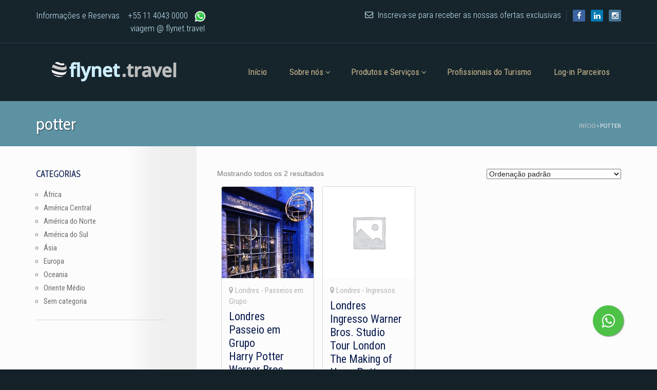

--- FILE ---
content_type: text/html; charset=UTF-8
request_url: https://flynet.travel/produto-etiqueta/potter/
body_size: 15627
content:
<!doctype html>
<!--[if lt IE 7]> <html class="no-js lt-ie9 lt-ie8 lt-ie7" lang="en"> <![endif]-->
<!--[if IE 7]> <html class="no-js lt-ie9 lt-ie8" lang="en"> <![endif]-->
<!--[if IE 8]>  <html class="no-js lt-ie9" lang="en"> <![endif]-->
<!--[if gt IE 8]><!--> <html class="no-js" lang="pt-BR"> <!--<![endif]-->
<head>
	<!-- Google Tag Manager -->
<script>(function(w,d,s,l,i){w[l]=w[l]||[];w[l].push({'gtm.start':
new Date().getTime(),event:'gtm.js'});var f=d.getElementsByTagName(s)[0],
j=d.createElement(s),dl=l!='dataLayer'?'&l='+l:'';j.async=true;j.src=
'https://www.googletagmanager.com/gtm.js?id='+i+dl;f.parentNode.insertBefore(j,f);
})(window,document,'script','dataLayer','GTM-KKBJC6M');</script>
<!-- End Google Tag Manager -->
	<!-- Global site tag (gtag.js) - Google Analytics -->
<script async src="https://www.googletagmanager.com/gtag/js?id=G-71CMNX04S4"></script>
<script>
  window.dataLayer = window.dataLayer || [];
  function gtag(){dataLayer.push(arguments);}
  gtag('js', new Date());

  gtag('config', 'G-71CMNX04S4');
</script>
	<meta charset="UTF-8">
	<meta name="viewport" content="width=device-width">

	<title>Arquivos potter - Flynet Travel</title>
	<link rel="profile" href="http://gmpg.org/xfn/11">
	<link rel="pingback" href="https://flynet.travel/xmlrpc.php" />
	
	<meta name='robots' content='index, follow, max-image-preview:large, max-snippet:-1, max-video-preview:-1' />
	<style>img:is([sizes="auto" i], [sizes^="auto," i]) { contain-intrinsic-size: 3000px 1500px }</style>
	
	<!-- This site is optimized with the Yoast SEO plugin v25.0 - https://yoast.com/wordpress/plugins/seo/ -->
	<link rel="canonical" href="https://flynet.travel/produto-etiqueta/potter/" />
	<meta property="og:locale" content="pt_BR" />
	<meta property="og:type" content="article" />
	<meta property="og:title" content="Arquivos potter - Flynet Travel" />
	<meta property="og:url" content="https://flynet.travel/produto-etiqueta/potter/" />
	<meta property="og:site_name" content="Flynet Travel" />
	<meta name="twitter:card" content="summary_large_image" />
	<meta name="twitter:site" content="@flynet_travel" />
	<script type="application/ld+json" class="yoast-schema-graph">{"@context":"https://schema.org","@graph":[{"@type":"CollectionPage","@id":"https://flynet.travel/produto-etiqueta/potter/","url":"https://flynet.travel/produto-etiqueta/potter/","name":"Arquivos potter - Flynet Travel","isPartOf":{"@id":"https://flynet.travel/#website"},"primaryImageOfPage":{"@id":"https://flynet.travel/produto-etiqueta/potter/#primaryimage"},"image":{"@id":"https://flynet.travel/produto-etiqueta/potter/#primaryimage"},"thumbnailUrl":"https://flynet.travel/wp-content/uploads/2019/04/harry-potter-2173833_1280-e1571160411371.jpg","breadcrumb":{"@id":"https://flynet.travel/produto-etiqueta/potter/#breadcrumb"},"inLanguage":"pt-BR"},{"@type":"ImageObject","inLanguage":"pt-BR","@id":"https://flynet.travel/produto-etiqueta/potter/#primaryimage","url":"https://flynet.travel/wp-content/uploads/2019/04/harry-potter-2173833_1280-e1571160411371.jpg","contentUrl":"https://flynet.travel/wp-content/uploads/2019/04/harry-potter-2173833_1280-e1571160411371.jpg","width":800,"height":800},{"@type":"BreadcrumbList","@id":"https://flynet.travel/produto-etiqueta/potter/#breadcrumb","itemListElement":[{"@type":"ListItem","position":1,"name":"Início","item":"https://flynet.travel/"},{"@type":"ListItem","position":2,"name":"potter"}]},{"@type":"WebSite","@id":"https://flynet.travel/#website","url":"https://flynet.travel/","name":"Flynet Travel","description":"Serviços de Viagens e Turismo Receptivo Internacional para brasileiros com Atendimento em Português","potentialAction":[{"@type":"SearchAction","target":{"@type":"EntryPoint","urlTemplate":"https://flynet.travel/?s={search_term_string}"},"query-input":{"@type":"PropertyValueSpecification","valueRequired":true,"valueName":"search_term_string"}}],"inLanguage":"pt-BR"}]}</script>
	<!-- / Yoast SEO plugin. -->


<link rel='dns-prefetch' href='//maps.googleapis.com' />
<link rel='dns-prefetch' href='//fonts.googleapis.com' />
<link rel="alternate" type="application/rss+xml" title="Feed para Flynet Travel &raquo;" href="https://flynet.travel/feed/" />
<link rel="alternate" type="application/rss+xml" title="Feed de comentários para Flynet Travel &raquo;" href="https://flynet.travel/comments/feed/" />
<link rel="alternate" type="application/rss+xml" title="Feed para Flynet Travel &raquo; potter Tag" href="https://flynet.travel/produto-etiqueta/potter/feed/" />
<script type="text/javascript">
/* <![CDATA[ */
window._wpemojiSettings = {"baseUrl":"https:\/\/s.w.org\/images\/core\/emoji\/16.0.1\/72x72\/","ext":".png","svgUrl":"https:\/\/s.w.org\/images\/core\/emoji\/16.0.1\/svg\/","svgExt":".svg","source":{"concatemoji":"https:\/\/flynet.travel\/wp-includes\/js\/wp-emoji-release.min.js?ver=6.8.2"}};
/*! This file is auto-generated */
!function(s,n){var o,i,e;function c(e){try{var t={supportTests:e,timestamp:(new Date).valueOf()};sessionStorage.setItem(o,JSON.stringify(t))}catch(e){}}function p(e,t,n){e.clearRect(0,0,e.canvas.width,e.canvas.height),e.fillText(t,0,0);var t=new Uint32Array(e.getImageData(0,0,e.canvas.width,e.canvas.height).data),a=(e.clearRect(0,0,e.canvas.width,e.canvas.height),e.fillText(n,0,0),new Uint32Array(e.getImageData(0,0,e.canvas.width,e.canvas.height).data));return t.every(function(e,t){return e===a[t]})}function u(e,t){e.clearRect(0,0,e.canvas.width,e.canvas.height),e.fillText(t,0,0);for(var n=e.getImageData(16,16,1,1),a=0;a<n.data.length;a++)if(0!==n.data[a])return!1;return!0}function f(e,t,n,a){switch(t){case"flag":return n(e,"\ud83c\udff3\ufe0f\u200d\u26a7\ufe0f","\ud83c\udff3\ufe0f\u200b\u26a7\ufe0f")?!1:!n(e,"\ud83c\udde8\ud83c\uddf6","\ud83c\udde8\u200b\ud83c\uddf6")&&!n(e,"\ud83c\udff4\udb40\udc67\udb40\udc62\udb40\udc65\udb40\udc6e\udb40\udc67\udb40\udc7f","\ud83c\udff4\u200b\udb40\udc67\u200b\udb40\udc62\u200b\udb40\udc65\u200b\udb40\udc6e\u200b\udb40\udc67\u200b\udb40\udc7f");case"emoji":return!a(e,"\ud83e\udedf")}return!1}function g(e,t,n,a){var r="undefined"!=typeof WorkerGlobalScope&&self instanceof WorkerGlobalScope?new OffscreenCanvas(300,150):s.createElement("canvas"),o=r.getContext("2d",{willReadFrequently:!0}),i=(o.textBaseline="top",o.font="600 32px Arial",{});return e.forEach(function(e){i[e]=t(o,e,n,a)}),i}function t(e){var t=s.createElement("script");t.src=e,t.defer=!0,s.head.appendChild(t)}"undefined"!=typeof Promise&&(o="wpEmojiSettingsSupports",i=["flag","emoji"],n.supports={everything:!0,everythingExceptFlag:!0},e=new Promise(function(e){s.addEventListener("DOMContentLoaded",e,{once:!0})}),new Promise(function(t){var n=function(){try{var e=JSON.parse(sessionStorage.getItem(o));if("object"==typeof e&&"number"==typeof e.timestamp&&(new Date).valueOf()<e.timestamp+604800&&"object"==typeof e.supportTests)return e.supportTests}catch(e){}return null}();if(!n){if("undefined"!=typeof Worker&&"undefined"!=typeof OffscreenCanvas&&"undefined"!=typeof URL&&URL.createObjectURL&&"undefined"!=typeof Blob)try{var e="postMessage("+g.toString()+"("+[JSON.stringify(i),f.toString(),p.toString(),u.toString()].join(",")+"));",a=new Blob([e],{type:"text/javascript"}),r=new Worker(URL.createObjectURL(a),{name:"wpTestEmojiSupports"});return void(r.onmessage=function(e){c(n=e.data),r.terminate(),t(n)})}catch(e){}c(n=g(i,f,p,u))}t(n)}).then(function(e){for(var t in e)n.supports[t]=e[t],n.supports.everything=n.supports.everything&&n.supports[t],"flag"!==t&&(n.supports.everythingExceptFlag=n.supports.everythingExceptFlag&&n.supports[t]);n.supports.everythingExceptFlag=n.supports.everythingExceptFlag&&!n.supports.flag,n.DOMReady=!1,n.readyCallback=function(){n.DOMReady=!0}}).then(function(){return e}).then(function(){var e;n.supports.everything||(n.readyCallback(),(e=n.source||{}).concatemoji?t(e.concatemoji):e.wpemoji&&e.twemoji&&(t(e.twemoji),t(e.wpemoji)))}))}((window,document),window._wpemojiSettings);
/* ]]> */
</script>
<style id='wp-emoji-styles-inline-css' type='text/css'>

	img.wp-smiley, img.emoji {
		display: inline !important;
		border: none !important;
		box-shadow: none !important;
		height: 1em !important;
		width: 1em !important;
		margin: 0 0.07em !important;
		vertical-align: -0.1em !important;
		background: none !important;
		padding: 0 !important;
	}
</style>
<link rel='stylesheet' id='wp-block-library-css' href='https://flynet.travel/wp-includes/css/dist/block-library/style.min.css?ver=6.8.2' type='text/css' media='all' />
<style id='classic-theme-styles-inline-css' type='text/css'>
/*! This file is auto-generated */
.wp-block-button__link{color:#fff;background-color:#32373c;border-radius:9999px;box-shadow:none;text-decoration:none;padding:calc(.667em + 2px) calc(1.333em + 2px);font-size:1.125em}.wp-block-file__button{background:#32373c;color:#fff;text-decoration:none}
</style>
<style id='global-styles-inline-css' type='text/css'>
:root{--wp--preset--aspect-ratio--square: 1;--wp--preset--aspect-ratio--4-3: 4/3;--wp--preset--aspect-ratio--3-4: 3/4;--wp--preset--aspect-ratio--3-2: 3/2;--wp--preset--aspect-ratio--2-3: 2/3;--wp--preset--aspect-ratio--16-9: 16/9;--wp--preset--aspect-ratio--9-16: 9/16;--wp--preset--color--black: #000000;--wp--preset--color--cyan-bluish-gray: #abb8c3;--wp--preset--color--white: #ffffff;--wp--preset--color--pale-pink: #f78da7;--wp--preset--color--vivid-red: #cf2e2e;--wp--preset--color--luminous-vivid-orange: #ff6900;--wp--preset--color--luminous-vivid-amber: #fcb900;--wp--preset--color--light-green-cyan: #7bdcb5;--wp--preset--color--vivid-green-cyan: #00d084;--wp--preset--color--pale-cyan-blue: #8ed1fc;--wp--preset--color--vivid-cyan-blue: #0693e3;--wp--preset--color--vivid-purple: #9b51e0;--wp--preset--gradient--vivid-cyan-blue-to-vivid-purple: linear-gradient(135deg,rgba(6,147,227,1) 0%,rgb(155,81,224) 100%);--wp--preset--gradient--light-green-cyan-to-vivid-green-cyan: linear-gradient(135deg,rgb(122,220,180) 0%,rgb(0,208,130) 100%);--wp--preset--gradient--luminous-vivid-amber-to-luminous-vivid-orange: linear-gradient(135deg,rgba(252,185,0,1) 0%,rgba(255,105,0,1) 100%);--wp--preset--gradient--luminous-vivid-orange-to-vivid-red: linear-gradient(135deg,rgba(255,105,0,1) 0%,rgb(207,46,46) 100%);--wp--preset--gradient--very-light-gray-to-cyan-bluish-gray: linear-gradient(135deg,rgb(238,238,238) 0%,rgb(169,184,195) 100%);--wp--preset--gradient--cool-to-warm-spectrum: linear-gradient(135deg,rgb(74,234,220) 0%,rgb(151,120,209) 20%,rgb(207,42,186) 40%,rgb(238,44,130) 60%,rgb(251,105,98) 80%,rgb(254,248,76) 100%);--wp--preset--gradient--blush-light-purple: linear-gradient(135deg,rgb(255,206,236) 0%,rgb(152,150,240) 100%);--wp--preset--gradient--blush-bordeaux: linear-gradient(135deg,rgb(254,205,165) 0%,rgb(254,45,45) 50%,rgb(107,0,62) 100%);--wp--preset--gradient--luminous-dusk: linear-gradient(135deg,rgb(255,203,112) 0%,rgb(199,81,192) 50%,rgb(65,88,208) 100%);--wp--preset--gradient--pale-ocean: linear-gradient(135deg,rgb(255,245,203) 0%,rgb(182,227,212) 50%,rgb(51,167,181) 100%);--wp--preset--gradient--electric-grass: linear-gradient(135deg,rgb(202,248,128) 0%,rgb(113,206,126) 100%);--wp--preset--gradient--midnight: linear-gradient(135deg,rgb(2,3,129) 0%,rgb(40,116,252) 100%);--wp--preset--font-size--small: 13px;--wp--preset--font-size--medium: 20px;--wp--preset--font-size--large: 36px;--wp--preset--font-size--x-large: 42px;--wp--preset--spacing--20: 0.44rem;--wp--preset--spacing--30: 0.67rem;--wp--preset--spacing--40: 1rem;--wp--preset--spacing--50: 1.5rem;--wp--preset--spacing--60: 2.25rem;--wp--preset--spacing--70: 3.38rem;--wp--preset--spacing--80: 5.06rem;--wp--preset--shadow--natural: 6px 6px 9px rgba(0, 0, 0, 0.2);--wp--preset--shadow--deep: 12px 12px 50px rgba(0, 0, 0, 0.4);--wp--preset--shadow--sharp: 6px 6px 0px rgba(0, 0, 0, 0.2);--wp--preset--shadow--outlined: 6px 6px 0px -3px rgba(255, 255, 255, 1), 6px 6px rgba(0, 0, 0, 1);--wp--preset--shadow--crisp: 6px 6px 0px rgba(0, 0, 0, 1);}:where(.is-layout-flex){gap: 0.5em;}:where(.is-layout-grid){gap: 0.5em;}body .is-layout-flex{display: flex;}.is-layout-flex{flex-wrap: wrap;align-items: center;}.is-layout-flex > :is(*, div){margin: 0;}body .is-layout-grid{display: grid;}.is-layout-grid > :is(*, div){margin: 0;}:where(.wp-block-columns.is-layout-flex){gap: 2em;}:where(.wp-block-columns.is-layout-grid){gap: 2em;}:where(.wp-block-post-template.is-layout-flex){gap: 1.25em;}:where(.wp-block-post-template.is-layout-grid){gap: 1.25em;}.has-black-color{color: var(--wp--preset--color--black) !important;}.has-cyan-bluish-gray-color{color: var(--wp--preset--color--cyan-bluish-gray) !important;}.has-white-color{color: var(--wp--preset--color--white) !important;}.has-pale-pink-color{color: var(--wp--preset--color--pale-pink) !important;}.has-vivid-red-color{color: var(--wp--preset--color--vivid-red) !important;}.has-luminous-vivid-orange-color{color: var(--wp--preset--color--luminous-vivid-orange) !important;}.has-luminous-vivid-amber-color{color: var(--wp--preset--color--luminous-vivid-amber) !important;}.has-light-green-cyan-color{color: var(--wp--preset--color--light-green-cyan) !important;}.has-vivid-green-cyan-color{color: var(--wp--preset--color--vivid-green-cyan) !important;}.has-pale-cyan-blue-color{color: var(--wp--preset--color--pale-cyan-blue) !important;}.has-vivid-cyan-blue-color{color: var(--wp--preset--color--vivid-cyan-blue) !important;}.has-vivid-purple-color{color: var(--wp--preset--color--vivid-purple) !important;}.has-black-background-color{background-color: var(--wp--preset--color--black) !important;}.has-cyan-bluish-gray-background-color{background-color: var(--wp--preset--color--cyan-bluish-gray) !important;}.has-white-background-color{background-color: var(--wp--preset--color--white) !important;}.has-pale-pink-background-color{background-color: var(--wp--preset--color--pale-pink) !important;}.has-vivid-red-background-color{background-color: var(--wp--preset--color--vivid-red) !important;}.has-luminous-vivid-orange-background-color{background-color: var(--wp--preset--color--luminous-vivid-orange) !important;}.has-luminous-vivid-amber-background-color{background-color: var(--wp--preset--color--luminous-vivid-amber) !important;}.has-light-green-cyan-background-color{background-color: var(--wp--preset--color--light-green-cyan) !important;}.has-vivid-green-cyan-background-color{background-color: var(--wp--preset--color--vivid-green-cyan) !important;}.has-pale-cyan-blue-background-color{background-color: var(--wp--preset--color--pale-cyan-blue) !important;}.has-vivid-cyan-blue-background-color{background-color: var(--wp--preset--color--vivid-cyan-blue) !important;}.has-vivid-purple-background-color{background-color: var(--wp--preset--color--vivid-purple) !important;}.has-black-border-color{border-color: var(--wp--preset--color--black) !important;}.has-cyan-bluish-gray-border-color{border-color: var(--wp--preset--color--cyan-bluish-gray) !important;}.has-white-border-color{border-color: var(--wp--preset--color--white) !important;}.has-pale-pink-border-color{border-color: var(--wp--preset--color--pale-pink) !important;}.has-vivid-red-border-color{border-color: var(--wp--preset--color--vivid-red) !important;}.has-luminous-vivid-orange-border-color{border-color: var(--wp--preset--color--luminous-vivid-orange) !important;}.has-luminous-vivid-amber-border-color{border-color: var(--wp--preset--color--luminous-vivid-amber) !important;}.has-light-green-cyan-border-color{border-color: var(--wp--preset--color--light-green-cyan) !important;}.has-vivid-green-cyan-border-color{border-color: var(--wp--preset--color--vivid-green-cyan) !important;}.has-pale-cyan-blue-border-color{border-color: var(--wp--preset--color--pale-cyan-blue) !important;}.has-vivid-cyan-blue-border-color{border-color: var(--wp--preset--color--vivid-cyan-blue) !important;}.has-vivid-purple-border-color{border-color: var(--wp--preset--color--vivid-purple) !important;}.has-vivid-cyan-blue-to-vivid-purple-gradient-background{background: var(--wp--preset--gradient--vivid-cyan-blue-to-vivid-purple) !important;}.has-light-green-cyan-to-vivid-green-cyan-gradient-background{background: var(--wp--preset--gradient--light-green-cyan-to-vivid-green-cyan) !important;}.has-luminous-vivid-amber-to-luminous-vivid-orange-gradient-background{background: var(--wp--preset--gradient--luminous-vivid-amber-to-luminous-vivid-orange) !important;}.has-luminous-vivid-orange-to-vivid-red-gradient-background{background: var(--wp--preset--gradient--luminous-vivid-orange-to-vivid-red) !important;}.has-very-light-gray-to-cyan-bluish-gray-gradient-background{background: var(--wp--preset--gradient--very-light-gray-to-cyan-bluish-gray) !important;}.has-cool-to-warm-spectrum-gradient-background{background: var(--wp--preset--gradient--cool-to-warm-spectrum) !important;}.has-blush-light-purple-gradient-background{background: var(--wp--preset--gradient--blush-light-purple) !important;}.has-blush-bordeaux-gradient-background{background: var(--wp--preset--gradient--blush-bordeaux) !important;}.has-luminous-dusk-gradient-background{background: var(--wp--preset--gradient--luminous-dusk) !important;}.has-pale-ocean-gradient-background{background: var(--wp--preset--gradient--pale-ocean) !important;}.has-electric-grass-gradient-background{background: var(--wp--preset--gradient--electric-grass) !important;}.has-midnight-gradient-background{background: var(--wp--preset--gradient--midnight) !important;}.has-small-font-size{font-size: var(--wp--preset--font-size--small) !important;}.has-medium-font-size{font-size: var(--wp--preset--font-size--medium) !important;}.has-large-font-size{font-size: var(--wp--preset--font-size--large) !important;}.has-x-large-font-size{font-size: var(--wp--preset--font-size--x-large) !important;}
:where(.wp-block-post-template.is-layout-flex){gap: 1.25em;}:where(.wp-block-post-template.is-layout-grid){gap: 1.25em;}
:where(.wp-block-columns.is-layout-flex){gap: 2em;}:where(.wp-block-columns.is-layout-grid){gap: 2em;}
:root :where(.wp-block-pullquote){font-size: 1.5em;line-height: 1.6;}
</style>
<link rel='stylesheet' id='contact-form-7-css' href='https://flynet.travel/wp-content/plugins/contact-form-7/includes/css/styles.css?ver=6.1.1' type='text/css' media='all' />
<link rel='stylesheet' id='gpp_shortcodes-css' href='https://flynet.travel/wp-content/plugins/light-shortcode/includes/frontend/ls-shortcodes.css?ver=6.8.2' type='text/css' media='all' />
<link rel='stylesheet' id='gpp-sc-genericons-css' href='https://flynet.travel/wp-content/plugins/light-shortcode/includes/frontend/genericons/genericons.css?ver=6.8.2' type='text/css' media='all' />
<link rel='stylesheet' id='woocommerce-layout-css' href='https://flynet.travel/wp-content/plugins/woocommerce/assets/css/woocommerce-layout.css?ver=10.1.2' type='text/css' media='all' />
<style id='woocommerce-layout-inline-css' type='text/css'>

	.infinite-scroll .woocommerce-pagination {
		display: none;
	}
</style>
<link rel='stylesheet' id='woocommerce-smallscreen-css' href='https://flynet.travel/wp-content/plugins/woocommerce/assets/css/woocommerce-smallscreen.css?ver=10.1.2' type='text/css' media='only screen and (max-width: 768px)' />
<link rel='stylesheet' id='woocommerce-general-css' href='https://flynet.travel/wp-content/plugins/woocommerce/assets/css/woocommerce.css?ver=10.1.2' type='text/css' media='all' />
<style id='woocommerce-inline-inline-css' type='text/css'>
.woocommerce form .form-row .required { visibility: visible; }
</style>
<link rel='stylesheet' id='brands-styles-css' href='https://flynet.travel/wp-content/plugins/woocommerce/assets/css/brands.css?ver=10.1.2' type='text/css' media='all' />
<link rel='stylesheet' id='progression-style-css' href='https://flynet.travel/wp-content/themes/wildcat/style.css?ver=6.8.2' type='text/css' media='all' />
<link rel='stylesheet' id='responsive-css' href='https://flynet.travel/wp-content/themes/wildcat/css/responsive.css?ver=6.8.2' type='text/css' media='all' />
<link rel='stylesheet' id='google-fonts-css' href='https://fonts.googleapis.com/css?family=Roboto+Condensed%3A400%2C300%2C700%7CCabin+Condensed&#038;ver=6.8.2' type='text/css' media='all' />
<script type="text/javascript" src="https://flynet.travel/wp-includes/js/jquery/jquery.min.js?ver=3.7.1" id="jquery-core-js"></script>
<script type="text/javascript" src="https://flynet.travel/wp-includes/js/jquery/jquery-migrate.min.js?ver=3.4.1" id="jquery-migrate-js"></script>
<script type="text/javascript" src="https://flynet.travel/wp-content/plugins/woocommerce/assets/js/jquery-blockui/jquery.blockUI.min.js?ver=2.7.0-wc.10.1.2" id="jquery-blockui-js" defer="defer" data-wp-strategy="defer"></script>
<script type="text/javascript" src="https://flynet.travel/wp-content/plugins/woocommerce/assets/js/js-cookie/js.cookie.min.js?ver=2.1.4-wc.10.1.2" id="js-cookie-js" defer="defer" data-wp-strategy="defer"></script>
<script type="text/javascript" id="woocommerce-js-extra">
/* <![CDATA[ */
var woocommerce_params = {"ajax_url":"\/wp-admin\/admin-ajax.php","wc_ajax_url":"\/?wc-ajax=%%endpoint%%","i18n_password_show":"Mostrar senha","i18n_password_hide":"Ocultar senha"};
/* ]]> */
</script>
<script type="text/javascript" src="https://flynet.travel/wp-content/plugins/woocommerce/assets/js/frontend/woocommerce.min.js?ver=10.1.2" id="woocommerce-js" defer="defer" data-wp-strategy="defer"></script>
<script type="text/javascript" src="https://flynet.travel/wp-content/themes/wildcat/js/libs/modernizr-2.6.2.min.js?ver=20120206" id="modernizr-js"></script>
<link rel="https://api.w.org/" href="https://flynet.travel/wp-json/" /><link rel="alternate" title="JSON" type="application/json" href="https://flynet.travel/wp-json/wp/v2/product_tag/1598" /><link rel="EditURI" type="application/rsd+xml" title="RSD" href="https://flynet.travel/xmlrpc.php?rsd" />
<script>
  (function(i,s,o,g,r,a,m){i['GoogleAnalyticsObject']=r;i[r]=i[r]||function(){
  (i[r].q=i[r].q||[]).push(arguments)},i[r].l=1*new Date();a=s.createElement(o),
  m=s.getElementsByTagName(o)[0];a.async=1;a.src=g;m.parentNode.insertBefore(a,m)
  })(window,document,'script','//www.google-analytics.com/analytics.js','ga');

  ga('create', 'UA-71523216-1', 'auto');
  ga('send', 'pageview');

</script><style type="text/css">/* =Responsive Map fix
-------------------------------------------------------------- */
.pw_map_canvas img {
	max-width: none;
}</style> 
<style type="text/css">
	body #logo, body #logo img {width:250px;}
	body.page #comments {display:none;}	.sf-menu a {margin-top:36px; margin-bottom:36px;}
	#header-top {background-color:#16252c; border-bottom:1px solid #253f4b;}
	#subscribe-right {border-right:1px solid #253f4b;}
	.sf-menu ul {background-color:#16252c;}
	header, #search-container-pro {background-color:#16252c;}
	#page-title, #single-product-pro {background-color:#5d92a3;}
	#main {background-color:#fcfcfc;}
	#featured-assistance-pro {background-color:#294f7a;}
	#widget-area {background-color:#16242c;}
	body, footer {background-color:#142128;}
	.search-form input.search-submit, body #main a.button, body #main button.single_add_to_cart_button, body #main input.button, body.woocommerce-cart #main input.button.checkout-button, body #main button.button, body #single-product-pro a.button, 
	body #single-product-pro button.single_add_to_cart_button, body #single-product-pro input.button, body.woocommerce-cart #single-product-pro input.button.checkout-button, body #single-product-pro button.button,
	.progression-button, body input.wpcf7-submit, body a.more-link, .page-numbers span.current, .page-numbers a:hover,
	body a.ls-sc-button.default, body #main .width-container input#submit, body  #main .widget_price_filter .ui-slider .ui-slider-range,
	body #searchform input#searchsubmit  { background:#68b95a; color:#ffffff;}
	.page-numbers span, .page-numbers a {
		border-right:1px solid #68b95a;
		border-top:1px solid #68b95a;
		border-left:1px solid #68b95a;
		border-bottom:2px solid #68b95a;
	}
	#panel-search {background-color:#5d92a3;}
	body #searchform input#searchsubmit:hover, 
	.search-form input.search-submit:hover, body #main a.button:hover, body #main button.single_add_to_cart_button:hover, body #main input.button:hover, body.woocommerce-cart #main input.button.checkout-button:hover, body #main button.button:hover, body #single-product-pro a.button:hover, body #single-product-pro button.single_add_to_cart_button:hover, body #single-product-pro input.button:hover, body.woocommerce-cart #single-product-pro input.button.checkout-button:hover, body #single-product-pro button.button:hover,
	.progression-button:hover, body #main .width-container input#submit:hover, body input.wpcf7-submit:hover, body a.more-link:hover, body a.ls-sc-button.default:hover,
	body #main #sidebar button.button:hover, body #main #sidebar a.button:hover
	 {background:#404040; color:#ffffff;}
	 body {color:#787878;}
	 #header-top, #header-top a {color:#cdeeff;}
	 #header-top a:hover {color:#ffffff;}
	 a, .button:before, #sidebar a:hover, #sidebar li.current-cat a, #sidebar li.current-cat-parent a, #sidebar li.current-cat, #sidebar li.current-cat-parent, #sidebar li.current-cat-parent li.current-cat,  #sidebar li.current-cat-parent li.current-cat a,
	 #sidebar li.current-cat li a:hover, #sidebar li.current-cat-parent li a:hover
	  {color:#66b958;}
	 a:hover {color:#404040;}
	 .sf-menu a, #cart-icon-pro i, #cart-icon-pro a {color:#cbb98e;}
	 #cart-icon-pro a:hover, #cart-icon-pro a:hover i, .sf-menu li.current-menu-item a, .sf-menu li.current-menu-item a:visited, .sf-menu a:hover, .sf-menu li a:hover, .sf-menu a:hover, .sf-menu a:visited:hover, .sf-menu li.sfHover a, .sf-menu li.sfHover a:visited {
	 	color:#ffffff;
	 }
	 .sf-menu li.sfHover li a, .sf-menu li.sfHover li a:visited, .sf-menu li.sfHover li li a, .sf-menu li.sfHover li li a:visited, .sf-menu li.sfHover li li li a, .sf-menu li.sfHover li li li a:visited, .sf-menu li.sfHover li li li li a, .sf-menu li.sfHover li li li li a:visited {
	 	color:#cccccc;
	 }
	 .sf-menu li li:hover, .sf-menu li li.sfHover, .sf-menu li li a:focus, .sf-menu li li a:hover, .sf-menu li li a:active, .sf-menu li li.sfHover a, .sf-menu li.sfHover li a:visited:hover, .sf-menu li li:hover a:visited,
	 .sf-menu li li li:hover, .sf-menu li li li.sfHover, .sf-menu li li li a:focus, .sf-menu li li li a:hover, .sf-menu li li li a:active, .sf-menu li li li.sfHover a, .sf-menu li li.sfHover li a:visited:hover, .sf-menu li li li:hover a:visited,
	 .sf-menu li li li li:hover, .sf-menu li li li li.sfHover, .sf-menu li li li li a:focus, .sf-menu li li li li a:hover, .sf-menu li li li li a:active, .sf-menu li li li li.sfHover a, .sf-menu li li li.sfHover li a:visited:hover, .sf-menu li li li li:hover a:visited,
	 .sf-menu li li li li li:hover, .sf-menu li li li li li.sfHover, .sf-menu li li li li li a:focus, .sf-menu li li li li li a:hover, .sf-menu li li li li li a:active, .sf-menu li li li li li.sfHover a, .sf-menu li li li li.sfHover li a:visited:hover, .sf-menu li li li li li:hover a:visited  {
	 	color:#ffffff;
	 }
	h1, h2, h3, h4, h5, h6, h1 a, h2 a, h3 a, h4 , h5 a, h6 a {color:#0c1e51;}
	</style>
    
<style id="flynet-home-tweaks">
/* =========================
   1) HEADER 20% mais baixo
   ========================= */
/* O tema usa 36px; 20% menor ≈ 29px */
header h1#logo { margin: 26px !important; }
/* O menu usa padding vertical 18px; -20% ≈ 14px */
.sf-menu a { padding: 12px 22px !important; }

/* =========================
   2) Remover a barra verde (search-container-pro / panel-search)
   ========================= */
#search-container-pro,
#panel-search {
    display: none !important;
    padding: 0 !important;
    margin: 0 !important;
    height: 0 !important;
    border: 0 !important;
}

/* =========================
   3) Banner 30% mais baixo com corte proporcional (topo/baixo)
   ========================= */
/* Altura alvo = 70vh (redução ~30% do “cheio” de viewport). Ajuste se quiser. */
#homepage-slider,
#homepage-slider .flexslider,
#homepage-slider .flex-viewport,
#homepage-slider .slides,
#homepage-slider .slides li {
    height: 50vh !important;
    max-height: 50vh !important;
    overflow: hidden !important;
}

/* Faz a imagem preencher e cortar proporcionalmente nas bordas superior/inferior */
#homepage-slider .slides img {
    width: 100% !important;
    height: 100% !important;
    object-fit: cover;          /* corta top/bottom mantendo proporção */
    object-position: center;    /* centraliza o corte */
    display: block;
}

/* Pequenas telas: um pouco mais baixo para caber melhor */
@media (max-width: 768px) {
  #homepage-slider,
  #homepage-slider .flexslider,
  #homepage-slider .flex-viewport,
  #homepage-slider .slides,
  #homepage-slider .slides li {
      height: 55vh !important;
      max-height: 55vh !important;
  }
}
	
<style id="flynet-reserve-btn-css">
/* ===== GRID de produtos ===== */
.flynet-loop-buttons {
    display: flex;
    flex-wrap: wrap;
    margin-top: 8px;
}

/* 🔹 Espaço garantido entre "Detalhes" e "Reserve Agora" */
.woocommerce ul.products li.product .flynet-loop-buttons a.addtocartbutton {
    margin-right: 12px !important;  /* força o espaçamento */
}

/* Zera qualquer margem aplicada pelo tema dentro do wrapper */
.woocommerce ul.products li.product .flynet-loop-buttons .button {
    margin: 0 !important;
}

/* ===== Estilo do "Reserve Agora" (cor base e padding ligeiramente menor) ===== */
a.button.reserve-button,
a.button.reserve-button--single,
a.button.reserve-button--cat,
.woocommerce ul.products li.product .flynet-loop-buttons a.button.reserve-button {
    background: #00448d !important;
    background-color: #00448d !important;
    color: #fff !important;
    border-color: transparent !important;
    padding: 10px 16px !important; /* botão um pouco mais estreito */
    border-radius: 3px !important;
    box-shadow: 0 1px 2px rgba(0,0,0,.25) !important;
    transition: background-color .2s ease, background .2s ease;
}

/* ===== HOVER do "Reserve Agora" em todos os contextos ===== */
/* Grid de produtos */
.woocommerce ul.products li.product .flynet-loop-buttons a.button.reserve-button:hover {
    background: #0068d9 !important;
    background-color: #0068d9 !important;
    color: #fff !important;
}
/* Página single do produto */
.single-product a.button.reserve-button--single:hover {
    background: #0068d9 !important;
    background-color: #0068d9 !important;
    color: #fff !important;
}
/* Cards de categoria */
.woocommerce ul.products li.product.product-category a.button.reserve-button--cat:hover,
.product-category a.button.reserve-button--cat:hover {
    background: #0068d9 !important;
    background-color: #0068d9 !important;
    color: #fff !important;
}

/* ===== Ajustes de posicionamento extras ===== */
.flynet-single-btn-wrap { margin-top: 12px; }              /* single (card branco) */
.product-category .flynet-cat-btn-wrap { margin-top: 12px; } /* cards de categoria */
.product-category a.button.reserve-button--cat {
    display: inline-block;
    width: auto !important;
}
</style>
	<noscript><style>.woocommerce-product-gallery{ opacity: 1 !important; }</style></noscript>
	<link rel="icon" href="https://flynet.travel/wp-content/uploads/2015/10/cropped-globe-png-150x150.png" sizes="32x32" />
<link rel="icon" href="https://flynet.travel/wp-content/uploads/2015/10/cropped-globe-png-200x200.png" sizes="192x192" />
<link rel="apple-touch-icon" href="https://flynet.travel/wp-content/uploads/2015/10/cropped-globe-png-200x200.png" />
<meta name="msapplication-TileImage" content="https://flynet.travel/wp-content/uploads/2015/10/cropped-globe-png-300x300.png" />
<style type="text/css">
.woocommerce-product-details__short-description {
    display: none;
}
</style><meta name="google-site-verification" content="t0W-WPQ1Pu57R5sunh0Eresdsn6vfvq0GGKFgLyItxk" />
<style type="text/css">
.grecaptcha-badge{
	visibility: collapse !important;  
}
</style><!-- Global site tag (gtag.js) - Google Analytics -->
<script async src="https://www.googletagmanager.com/gtag/js?id=UA-109494816-2"></script>
<script>
  window.dataLayer = window.dataLayer || [];
  function gtag(){dataLayer.push(arguments);}
  gtag('js', new Date());
  gtag('config', 'UA-109494816-2');
</script>

<style type="text/css">
#calendar_res {
    width : 100%;
}

#single-product-pro .entry-summary {
    background-color:white;
    color: black;
    width: 30%;
    float: right;
}
#single-product-pro .entry-summary h4 {
    color: #17252C;
}

#single-product-pro .images { 
    width:63%;
    float: left;
}

.titre, .titre-2  {
    display:none;   
}

.aws_result_title_cat {
    font-weight: bold !important;
    font-size: 15px !important;
    margin-top: 2px;
}
.aws-container .aws-search-field {
    display: inline;
}
/*


.aws-container .aws-search-form {
    display: flex;
    align-items: stretch;
}

.aws-container .aws-search-form .aws-icon {
    order: -1;
}

.aws-search-result {
    width: 54% !important;
}*/

.u-column1.col-1 {
    width: 60%;
}


@media only screen and (max-width: 767px) {
    
    body #main .width-container .related li.product.column-3,
    body #main .width-container li.product.column-2, body #main .width-container li.product.column-3, body #main .width-container li.product.column-4, .lt-ie8 body #main .width-container li.product.column-2, .lt-ie8 body #main .width-container li.product.column-3, .lt-ie8 body #main .width-container li.product.column-4,
    .footer-2-column .widget, .footer-3-column .widget, .footer-4-column .widget, #single-product-pro .images, #single-product-pro .entry-summary,
    .grid2column-progression, .grid3column-progression, .grid3columnbig-progression, .grid4column-progression, .grid4columnbig-progression,
    #sidebar, #content-container {
    	width:100%; margin-bottom:15px;
    	margin-left:0px;
    	margin-right:0px;
    }
    
    #single-product-pro .entry-summary {
        padding: 10px 5px 0px 5px;
    }
    header h1#logo {
        float: left;
        margin: 10px auto;
    }
    .width-container, .flex-caption .slider-container {
        width: 90%;
        margin-top: 5px;
    }
    .u-column1.col-1 {
    width: 100%;
}

}

</style><!-- Start of StatCounter Code for Default Guide -->
<script type="text/javascript">
var sc_project=11264828; 
var sc_invisible=1; 
var sc_security="195b7afc"; 
var scJsHost = (("https:" == document.location.protocol) ?
"https://secure." : "http://www.");
document.write("<sc"+"ript type='text/javascript' src='" +
scJsHost+
"statcounter.com/counter/counter.js'></"+"script>");
</script>
<noscript><div class="statcounter"><a title="web counter"
href="http://statcounter.com/" target="_blank"><img
class="statcounter"
src="//c.statcounter.com/11264828/0/195b7afc/0/" alt="web
counter"></a></div></noscript>
<!-- End of StatCounter Code for Default Guide -->
<style type="text/css">
.product_meta {
   display: none;
}
</style><style type="text/css">
.woocommerce table.cart img, .woocommerce #content table.cart img, .woocommerce-page table.cart img, .woocommerce-page #content table.cart img {
width: auto !important;
}
</style><style type="text/css">
.product .sku_wrapper { display: none !important; }
</style><style type="text/css">
body #main h2 {
font-size: 34px;
}
body #main h3 {
font-size: 34px;
}
</style><style type="text/css">
body .pp_gallery {
    display: none !important;
}
</style>	<script type="text/javascript"> //<![CDATA[ 
var tlJsHost = ((window.location.protocol == "https:") ? "https://secure.trust-provider.com/" : "http://www.trustlogo.com/");
document.write(unescape("%3Cscript src='" + tlJsHost + "trustlogo/javascript/trustlogo.js' type='text/javascript'%3E%3C/script%3E"));
//]]>
</script>
</head>

<body class="archive tax-product_tag term-potter term-1598 wp-theme-wildcat theme-wildcat woocommerce woocommerce-page woocommerce-no-js">
	<!-- Google Tag Manager (noscript) -->
<noscript><iframe src="https://www.googletagmanager.com/ns.html?id=GTM-KKBJC6M"
height="0" width="0" style="display:none;visibility:hidden"></iframe></noscript>
<!-- End Google Tag Manager (noscript) -->
<header>
	<div id="header-top">
		<div class="width-container">
			<div id="information-top-left">Informações e Reservas&nbsp&nbsp&nbsp&nbsp+55 11 4043 0000&nbsp&nbsp&nbsp<img src="https://flynet.travel/wp-content/uploads/2025/09/WhatsApp24x24.png">&nbsp&nbsp<br>&nbsp&nbsp&nbsp&nbsp&nbsp&nbsp&nbsp&nbsp&nbsp&nbsp&nbsp&nbsp&nbsp&nbsp&nbsp&nbsp&nbsp&nbsp&nbsp&nbsp&nbsp&nbsp&nbsp&nbsp&nbsp&nbsp&nbsp&nbsp&nbsp&nbsp&nbsp&nbsp &nbsp&nbsp&nbsp&nbsp&nbsp&nbsp&nbsp&nbsp&nbsp&nbsp &nbsp&nbspviagem @ flynet.travel</div>
			<div class="social-ico">
								<a href="https://www.facebook.com/acesse.www.flynet.travel/" target="_blank"><i class="fa fa-facebook"></i></a>																								<a href="https://www.linkedin.com/company/flynet-travel" target="_blank"><i class="fa fa-linkedin"></i></a>								<a href="https://instagram.com/flynet.global.dmc" target="_blank"><i class="fa fa-instagram"></i></a>							</div>
			<div id="subscribe-right"><a href="https://flynet.travel/newsletter"><i class="fa fa-envelope-o"></i> Inscreva-se para receber as nossas ofertas exclusivas</a>
<br></div>
			<div class="clearfix"></div>
		</div>
	</div><!-- close #header-top -->
	
	<div id="logo-container">
		<div class="width-container">
			<h1 id="logo"><a href="https://flynet.travel/" title="Flynet Travel" rel="home"><img src="https://flynet.travel/wp-content/uploads/2016/08/logo-8-PNG.png" alt="Flynet Travel" width="250" /></a></h1>
			<nav>
				 					<!--div id="cart-icon-pro"><a href="https://flynet.travel/cart/"><i class="fa fa-shopping-cart"></i></a></div-->
								<div class="menu-principal-container"><ul id="menu-principal" class="sf-menu"><li id="menu-item-41868" class="menu-item menu-item-type-post_type menu-item-object-page menu-item-home menu-item-41868"><a href="https://flynet.travel/">Início</a></li>
<li id="menu-item-41878" class="menu-item menu-item-type-custom menu-item-object-custom menu-item-has-children menu-item-41878"><a href="#">Sobre nós</a>
<ul class="sub-menu">
	<li id="menu-item-41882" class="menu-item menu-item-type-post_type menu-item-object-page menu-item-41882"><a href="https://flynet.travel/profissionais/">Profissionais do Turismo</a></li>
	<li id="menu-item-41879" class="menu-item menu-item-type-post_type menu-item-object-page menu-item-41879"><a href="https://flynet.travel/quem-somos/">Quem Somos</a></li>
	<li id="menu-item-41884" class="menu-item menu-item-type-post_type menu-item-object-page menu-item-41884"><a href="https://flynet.travel/?page_id=20">Contato</a></li>
</ul>
</li>
<li id="menu-item-41871" class="menu-item menu-item-type-custom menu-item-object-custom menu-item-has-children menu-item-41871"><a href="#">Produtos e Serviços</a>
<ul class="sub-menu">
	<li id="menu-item-41880" class="menu-item menu-item-type-post_type menu-item-object-page menu-item-41880"><a href="https://flynet.travel/hoteis/">Hotéis</a></li>
	<li id="menu-item-41876" class="menu-item menu-item-type-post_type menu-item-object-page menu-item-41876"><a href="https://flynet.travel/aluguel-de-automoveis/">Aluguel de Automóveis</a></li>
	<li id="menu-item-41881" class="menu-item menu-item-type-post_type menu-item-object-page menu-item-41881"><a href="https://flynet.travel/seguro-de-viagem/">Seguro de Viagem</a></li>
	<li id="menu-item-41872" class="menu-item menu-item-type-post_type menu-item-object-page menu-item-41872"><a href="https://flynet.travel/guias-em-portugues-pelo-mundo/">Guias em Português pelo Mundo</a></li>
	<li id="menu-item-41898" class="menu-item menu-item-type-custom menu-item-object-custom menu-item-41898"><a href="https://www.fale.global">Chip para Viagem Internacional &#8211; Internet 4G</a></li>
	<li id="menu-item-41877" class="menu-item menu-item-type-post_type menu-item-object-page menu-item-41877"><a href="https://flynet.travel/passagens-aereas/">Passagens Aéreas</a></li>
	<li id="menu-item-41875" class="menu-item menu-item-type-post_type menu-item-object-page menu-item-41875"><a href="https://flynet.travel/passagens-de-trem/">Passagens de Trem</a></li>
	<li id="menu-item-41873" class="menu-item menu-item-type-post_type menu-item-object-page menu-item-41873"><a href="https://flynet.travel/aluguel-de-carros-esportivos-e-de-luxo/">Aluguel de Carros Esportivos e de Luxo</a></li>
	<li id="menu-item-41874" class="menu-item menu-item-type-post_type menu-item-object-page menu-item-41874"><a href="https://flynet.travel/excursoes-cruzeiros-maritimos/">Excursões Cruzeiros Marítimos</a></li>
</ul>
</li>
<li id="menu-item-41869" class="menu-item menu-item-type-post_type menu-item-object-page menu-item-41869"><a href="https://flynet.travel/profissionais/">Profissionais do Turismo</a></li>
<li id="menu-item-41897" class="menu-item menu-item-type-custom menu-item-object-custom menu-item-41897"><a href="https://reservas.flynet.travel">Log-in Parceiros</a></li>
</ul></div>			</nav>
		<div class="clearfix"></div>
		</div><!-- close .width-container -->
	</div><!-- close #logo-container -->
	
	<!-- Facebook Pixel Code -->
<script>
  !function(f,b,e,v,n,t,s)
  {if(f.fbq)return;n=f.fbq=function(){n.callMethod?
  n.callMethod.apply(n,arguments):n.queue.push(arguments)};
  if(!f._fbq)f._fbq=n;n.push=n;n.loaded=!0;n.version='2.0';
  n.queue=[];t=b.createElement(e);t.async=!0;
  t.src=v;s=b.getElementsByTagName(e)[0];
  s.parentNode.insertBefore(t,s)}(window, document,'script',
  'https://connect.facebook.net/en_US/fbevents.js');
  fbq('init', '801226667433827');
  fbq('track', 'PageView');
</script>
<noscript><img height="1" width="1" style="display:none"
  src="https://www.facebook.com/tr?id=801226667433827&ev=PageView&noscript=1"
/></noscript>
<!-- End Facebook Pixel Code -->
	
</header>

	


	<nav class="woocommerce-breadcrumb" aria-label="Breadcrumb"><a href="https://flynet.travel">Início</a>&nbsp;&#47;&nbsp;<a href="https://flynet.travel/loja/">Reservar</a>&nbsp;&#47;&nbsp;Produtos etiquetados como &ldquo;potter&rdquo;</nav>
					<div id="page-title">		
				<div class="width-container">
					<h3>potter</h3>
					<div id="bread-crumb"><!-- Breadcrumb NavXT 7.4.1 -->
<span typeof="v:Breadcrumb"><a rel="v:url" property="v:title" title="Go to Flynet Travel." href="https://flynet.travel" class="home">Início</a></span> &gt; <span typeof="v:Breadcrumb"><span property="v:title">potter</span></span></div>				<div class="clearfix"></div>
				</div>
			</div><!-- close #page-title -->
				
		
		<div id="main">
			<div class="width-container page-sidebar-pro">
				<div id="content-container">
		
		
		
			<div class="woocommerce-notices-wrapper"></div><p class="woocommerce-result-count" role="alert" aria-relevant="all" >
	Mostrando todos os 2 resultados</p>
<form class="woocommerce-ordering" method="get">
		<select
		name="orderby"
		class="orderby"
					aria-label="Pedido da loja"
			>
					<option value="menu_order"  selected='selected'>Ordenação padrão</option>
					<option value="popularity" >Ordenar por popularidade</option>
					<option value="rating" >Ordenar por média de classificação</option>
					<option value="date" >Ordenar por mais recente</option>
					<option value="price" >Ordenar por preço: menor para maior</option>
					<option value="price-desc" >Ordenar por preço: maior para menor</option>
			</select>
	<input type="hidden" name="paged" value="1" />
	</form>

			<ul class="products columns-4">

				
				
					<li class="product column-4 first">
	
	<div class="product-container-pro">
	
	<a href="https://flynet.travel/loja/londres-harry-potter-warner-bros-studio-tour-ingresso-transporte-de-ida-e-volta-saida-da-agencia/" class="woocommerce-LoopProduct-link woocommerce-loop-product__link">
	<a href="https://flynet.travel/loja/londres-harry-potter-warner-bros-studio-tour-ingresso-transporte-de-ida-e-volta-saida-da-agencia/">

		<div class="product-image-pro">
			<img width="300" height="300" src="https://flynet.travel/wp-content/uploads/2019/04/harry-potter-2173833_1280-e1571160411371-300x300.jpg" class="attachment-woocommerce_thumbnail size-woocommerce_thumbnail" alt="Londres &lt;font color = white&gt;–&lt;/font&gt;&lt;br&gt; Passeio em Grupo &lt;font color=white&gt;-&lt;/font&gt;&lt;br&gt; Harry Potter Warner Bros Studio Tour &lt;font color = white&gt;–&lt;/font&gt;&lt;br&gt; Ingresso + Transporte de Ida e Volta &lt;font color = white&gt;–&lt;/font&gt;&lt;br&gt; Saída da Agência" decoding="async" fetchpriority="high" srcset="https://flynet.travel/wp-content/uploads/2019/04/harry-potter-2173833_1280-e1571160411371-300x300.jpg 300w, https://flynet.travel/wp-content/uploads/2019/04/harry-potter-2173833_1280-e1571160411371-150x150.jpg 150w, https://flynet.travel/wp-content/uploads/2019/04/harry-potter-2173833_1280-e1571160411371-768x768.jpg 768w, https://flynet.travel/wp-content/uploads/2019/04/harry-potter-2173833_1280-e1571160411371-600x600.jpg 600w, https://flynet.travel/wp-content/uploads/2019/04/harry-potter-2173833_1280-e1571160411371.jpg 800w, https://flynet.travel/wp-content/uploads/2019/04/harry-potter-2173833_1280-e1571160411371-100x100.jpg 100w" sizes="(max-width: 300px) 100vw, 300px" />		</div>
		</a>
		
		<div class="category-location-pro"><i class="fa fa-map-marker"></i> <a href="https://flynet.travel/mundo/europa/reino-unido/londres/passeios-em-grupo-londres/" rel="tag">Londres - Passeios em Grupo</a></div>		
		<a href="https://flynet.travel/loja/londres-harry-potter-warner-bros-studio-tour-ingresso-transporte-de-ida-e-volta-saida-da-agencia/">
		<h3>Londres <font color = white>–</font><br> Passeio em Grupo <font color=white>&#8211;</font><br> Harry Potter Warner Bros Studio Tour <font color = white>–</font><br> Ingresso + Transporte de Ida e Volta <font color = white>–</font><br> Saída da Agência</h3>

		

	</a>

	</a><div class="flynet-loop-buttons"><a href="https://flynet.travel/loja/londres-harry-potter-warner-bros-studio-tour-ingresso-transporte-de-ida-e-volta-saida-da-agencia/" class="button addtocartbutton">Detalhes</a><a target="_blank" rel="noopener" href="https://shop.flynet.travel" class="button reserve-button">Reserve Agora</a></div>	
	</div><!-- close .product-container-pro -->
</li>
				
					<li class="product column-4 ">
	
	<div class="product-container-pro">
	
	<a href="https://flynet.travel/loja/londres-harry-potter-studios/" class="woocommerce-LoopProduct-link woocommerce-loop-product__link">
	<a href="https://flynet.travel/loja/londres-harry-potter-studios/">

		<div class="product-image-pro">
			<img width="300" height="300" src="https://flynet.travel/wp-content/uploads/woocommerce-placeholder.png" class="woocommerce-placeholder wp-post-image" alt="Padrão" decoding="async" srcset="https://flynet.travel/wp-content/uploads/woocommerce-placeholder.png 1200w, https://flynet.travel/wp-content/uploads/woocommerce-placeholder-150x150.png 150w, https://flynet.travel/wp-content/uploads/woocommerce-placeholder-300x300.png 300w, https://flynet.travel/wp-content/uploads/woocommerce-placeholder-768x768.png 768w, https://flynet.travel/wp-content/uploads/woocommerce-placeholder-1024x1024.png 1024w, https://flynet.travel/wp-content/uploads/woocommerce-placeholder-600x600.png 600w, https://flynet.travel/wp-content/uploads/woocommerce-placeholder-800x800.png 800w" sizes="(max-width: 300px) 100vw, 300px" />		</div>
		</a>
		
		<div class="category-location-pro"><i class="fa fa-map-marker"></i> <a href="https://flynet.travel/mundo/europa/reino-unido/londres/ingressos-londres/" rel="tag">Londres - Ingressos</a></div>		
		<a href="https://flynet.travel/loja/londres-harry-potter-studios/">
		<h3>Londres <font color = white>–</font><br> Ingresso Warner Bros. Studio Tour London <font color = white>–</font><br> The Making of Harry Potter</h3>

		

	</a>

	</a><div class="flynet-loop-buttons"><a href="https://flynet.travel/loja/londres-harry-potter-studios/" class="button addtocartbutton">Detalhes</a><a target="_blank" rel="noopener" href="https://shop.flynet.travel" class="button reserve-button">Reserve Agora</a></div>	
	</div><!-- close .product-container-pro -->
</li>
				
			</ul>

			
		
	
	</div>
	
	<div id="sidebar">
	<div id="woocommerce_product_categories-8" class="sidebar-item widget woocommerce widget_product_categories"><h6 class="widget-title">Categorias</h6><ul class="product-categories"><li class="cat-item cat-item-13 cat-parent"><a href="https://flynet.travel/mundo/africa/">África</a></li>
<li class="cat-item cat-item-11 cat-parent"><a href="https://flynet.travel/mundo/america-central/">América Central</a></li>
<li class="cat-item cat-item-10 cat-parent"><a href="https://flynet.travel/mundo/america-do-norte/">América do Norte</a></li>
<li class="cat-item cat-item-9 cat-parent"><a href="https://flynet.travel/mundo/america-do-sul/">América do Sul</a></li>
<li class="cat-item cat-item-15 cat-parent"><a href="https://flynet.travel/mundo/asia/">Ásia</a></li>
<li class="cat-item cat-item-8 cat-parent"><a href="https://flynet.travel/mundo/europa/">Europa</a></li>
<li class="cat-item cat-item-12 cat-parent"><a href="https://flynet.travel/mundo/oceania/">Oceania</a></li>
<li class="cat-item cat-item-14 cat-parent"><a href="https://flynet.travel/mundo/oriente-medio/">Oriente Médio</a></li>
<li class="cat-item cat-item-694"><a href="https://flynet.travel/mundo/sem-categoria/">Sem categoria</a></li>
</ul><div class="sidebar-divider"></div></div></div><!-- close #sidebar -->		<div class="clearfix"></div>
	</div>

<div id="our-hours-widget-2" class="widget hours">		
		<!-- start widget -->
		<div id="featured-assistance-pro">
			<div class="width-container-pro">
				<h3>Entre em contato conosco</h3>				<h4>Informações e Reservas&nbsp&nbsp&nbsp&nbsp&nbsp+55 11 4043 0000&nbsp&nbsp<img src="https://flynet.travel/wp-content/uploads/2019/06/whatsapp-logo-1.png"><br><br>E-mail&nbsp&nbsp&nbsp&nbsp&nbspviagem @ flynet.travel</h4>					
				
				<p> WhatsApp não recomendável para contatos de urgência - Ligue direto para +55 11 4043 0000</p>				<div class="clearfix"></div>
			</div><!-- close .width-container -->
		</div><!-- close #contact-base-avanter -->
		<!-- end widget -->
	

		</div><div class="clearfix"></div>
</div><!-- close #main -->

<div id="widget-area">
	<div class="width-container footer-4-column">
		<div id="text-3" class="widget widget_text">			<div class="textwidget"><p><img src="https://flynet.travel/wp-content/uploads/2016/08/logo-4-PNG.png"/><br />
&nbsp;&nbsp;&nbsp;&nbsp;&nbsp;&nbsp;&nbsp;&nbsp;&nbsp;&nbsp;&nbsp;&nbsp;&nbsp;&nbsp;&nbsp;&nbsp;&nbsp;&nbsp;<span style="color: #ffffff; font-size: 10pt; font-family: roboto condensed;">Seu Mundo do Seu Jeito</span></p>
<p><span style="color: #cbb98e; font-size: 13pt; font-family: roboto condensed;">SÃO PAULO</span><br />
Av Paulista 1337<br />
01311-200 São Paulo SP BRASIL<br />
+55 11 4043 0000</p>
<p><span style="color: #cbb98e; font-size: 13pt; font-family: roboto condensed;">NEW YORK</span><br />
244 Fifth Avenue<br />
10001 New York USA<br />
+1 646 844 8144</p>
<p><span style="color: #cbb98e; font-size: 13pt; font-family: roboto condensed;">PARIS</span><br />
102 Av des Champs Elysees<br />
75008 Paris FRANCE<br />
+33 1 8626 0208</p>
<p><span style="color: #ffffff; ">viagem @ flynet.travel</span></p>
<p>Compromisso 24/7/365 Com Você</p>
<p>Anything > Anytime > Anywhere ®</p>
<p><img src="https://flynet.travel/wp-content/uploads/2023/11/IATA75ppwhitetransp.png" alt="iata"></p>
</div>
		</div><div id="text-5" class="widget widget_text"><h5 class="widget-title">Produtos e Serviços</h5>			<div class="textwidget"><p>Hotéis e Apartamentos<br />
Locação de Automóveis<br />
Traslados Privativos<br />
Carro com Motorista à Disposição<br />
Passeios Privativos<br />
Excursões em Grupo<br />
Guia Intérprete em Português<br />
Passagens Aéreas e de Trem<br />
Cruzeiros Marítimos e Fluviais<br />
Ingressos Sem Filas para Museus e Monumentos<br />
Ingressos para Shows, Espetáculos e Eventos Esportivos<br />
Restaurantes<br />
Cursos de Idiomas<br />
Seguro de Viagem e Assistência Médica<br />
&nbsp;</p>
</div>
		</div><div id="woocommerce_product_categories-6" class="widget woocommerce widget_product_categories"><h5 class="widget-title">Destinos</h5><ul class="product-categories"><li class="cat-item cat-item-13 cat-parent"><a href="https://flynet.travel/mundo/africa/">África</a></li>
<li class="cat-item cat-item-11 cat-parent"><a href="https://flynet.travel/mundo/america-central/">América Central</a></li>
<li class="cat-item cat-item-10 cat-parent"><a href="https://flynet.travel/mundo/america-do-norte/">América do Norte</a></li>
<li class="cat-item cat-item-9 cat-parent"><a href="https://flynet.travel/mundo/america-do-sul/">América do Sul</a></li>
<li class="cat-item cat-item-15 cat-parent"><a href="https://flynet.travel/mundo/asia/">Ásia</a></li>
<li class="cat-item cat-item-8 cat-parent"><a href="https://flynet.travel/mundo/europa/">Europa</a></li>
<li class="cat-item cat-item-12 cat-parent"><a href="https://flynet.travel/mundo/oceania/">Oceania</a></li>
<li class="cat-item cat-item-14 cat-parent"><a href="https://flynet.travel/mundo/oriente-medio/">Oriente Médio</a></li>
<li class="cat-item cat-item-694"><a href="https://flynet.travel/mundo/sem-categoria/">Sem categoria</a></li>
</ul></div><div id="block-6" class="widget widget_block"><div id="TA_certificateOfExcellence276" class="TA_certificateOfExcellence"><ul id="YekXgVX3F" class="TA_links dxkkImE8NIx"><li id="BdSi88W" class="bn7Gnqgh0dWO"><a target="_blank" href="https://www.tripadvisor.com.br/Attraction_Review-g187147-d4005239-Reviews-Flynet_Travel-Paris_Ile_de_France.html"><img decoding="async" src="https://www.tripadvisor.com.br/img/cdsi/img2/awards/v2/tchotel_2020_LL-14348-2.png" alt="TripAdvisor" class="widCOEImg" id="CDSWIDCOELOGO"/></a></li></ul></div><script async src="https://www.jscache.com/wejs?wtype=certificateOfExcellence&uniq=276&locationId=4005239&lang=pt&year=2020&display_version=2" data-loadtrk onload="this.loadtrk=true"></script></div>	</div>
	<div class="clearfix"></div>
</div>
<footer>
	<div class="width-container">
		<div id="copyright">
			© 2025 Flynet Travel - All Rights Reserved  
<br>
<br>Há 37 anos atendendo você com integridade e profissionalismo 


<link rel="stylesheet" href="https://maxcdn.bootstrapcdn.com/font-awesome/4.5.0/css/font-awesome.min.css">
<a href="https://wa.me/551140430000?text=Olá%20gostaria%20de%20maiores%20informações%20sobre%20serviços%20de%20viagem" style="position:fixed;width:60px;height:60px;bottom:65px;right:65px;background-color:#4dc247;color:#FFF;border-radius:50px;text-align:center;font-size:30px;box-shadow: 1px 1px 2px #888;
  z-index:1000;" target="_blank">
<i style="margin-top:16px" class="fa fa-whatsapp"></i>
</a>
		<div class="clearfix"></div>
		</div><!-- close #copyright -->
	</div><!-- close .width-container -->
</footer>
<script type="speculationrules">
{"prefetch":[{"source":"document","where":{"and":[{"href_matches":"\/*"},{"not":{"href_matches":["\/wp-*.php","\/wp-admin\/*","\/wp-content\/uploads\/*","\/wp-content\/*","\/wp-content\/plugins\/*","\/wp-content\/themes\/wildcat\/*","\/*\\?(.+)"]}},{"not":{"selector_matches":"a[rel~=\"nofollow\"]"}},{"not":{"selector_matches":".no-prefetch, .no-prefetch a"}}]},"eagerness":"conservative"}]}
</script>
	
		
 	<script type="application/ld+json">{"@context":"https:\/\/schema.org\/","@type":"BreadcrumbList","itemListElement":[{"@type":"ListItem","position":1,"item":{"name":"In\u00edcio","@id":"https:\/\/flynet.travel"}},{"@type":"ListItem","position":2,"item":{"name":"Reservar","@id":"https:\/\/flynet.travel\/loja\/"}},{"@type":"ListItem","position":3,"item":{"name":"Produtos etiquetados como &amp;ldquo;potter&amp;rdquo;","@id":"https:\/\/flynet.travel\/produto-etiqueta\/potter\/"}}]}</script>	<script type='text/javascript'>
		(function () {
			var c = document.body.className;
			c = c.replace(/woocommerce-no-js/, 'woocommerce-js');
			document.body.className = c;
		})();
	</script>
	<link rel='stylesheet' id='wc-blocks-style-css' href='https://flynet.travel/wp-content/plugins/woocommerce/assets/client/blocks/wc-blocks.css?ver=wc-10.1.2' type='text/css' media='all' />
<script type="text/javascript" src="https://flynet.travel/wp-includes/js/dist/hooks.min.js?ver=4d63a3d491d11ffd8ac6" id="wp-hooks-js"></script>
<script type="text/javascript" src="https://flynet.travel/wp-includes/js/dist/i18n.min.js?ver=5e580eb46a90c2b997e6" id="wp-i18n-js"></script>
<script type="text/javascript" id="wp-i18n-js-after">
/* <![CDATA[ */
wp.i18n.setLocaleData( { 'text direction\u0004ltr': [ 'ltr' ] } );
/* ]]> */
</script>
<script type="text/javascript" src="https://flynet.travel/wp-content/plugins/contact-form-7/includes/swv/js/index.js?ver=6.1.1" id="swv-js"></script>
<script type="text/javascript" id="contact-form-7-js-translations">
/* <![CDATA[ */
( function( domain, translations ) {
	var localeData = translations.locale_data[ domain ] || translations.locale_data.messages;
	localeData[""].domain = domain;
	wp.i18n.setLocaleData( localeData, domain );
} )( "contact-form-7", {"translation-revision-date":"2025-05-19 13:41:20+0000","generator":"GlotPress\/4.0.1","domain":"messages","locale_data":{"messages":{"":{"domain":"messages","plural-forms":"nplurals=2; plural=n > 1;","lang":"pt_BR"},"Error:":["Erro:"]}},"comment":{"reference":"includes\/js\/index.js"}} );
/* ]]> */
</script>
<script type="text/javascript" id="contact-form-7-js-before">
/* <![CDATA[ */
var wpcf7 = {
    "api": {
        "root": "https:\/\/flynet.travel\/wp-json\/",
        "namespace": "contact-form-7\/v1"
    }
};
/* ]]> */
</script>
<script type="text/javascript" src="https://flynet.travel/wp-content/plugins/contact-form-7/includes/js/index.js?ver=6.1.1" id="contact-form-7-js"></script>
<script type="text/javascript" src="https://flynet.travel/wp-includes/js/jquery/ui/core.min.js?ver=1.13.3" id="jquery-ui-core-js"></script>
<script type="text/javascript" src="https://flynet.travel/wp-includes/js/jquery/ui/accordion.min.js?ver=1.13.3" id="jquery-ui-accordion-js"></script>
<script type="text/javascript" src="https://flynet.travel/wp-includes/js/jquery/ui/tabs.min.js?ver=1.13.3" id="jquery-ui-tabs-js"></script>
<script type="text/javascript" src="https://flynet.travel/wp-content/plugins/light-shortcode/includes/frontend/ls_sc_scripts.js?ver=1.0.3" id="ls_sc_scripts-js"></script>
<script type="text/javascript" src="https://maps.googleapis.com/maps/api/js?sensor=false&amp;ver=1.0.3" id="gpp_sc_googlemap_api-js"></script>
<script type="text/javascript" src="https://flynet.travel/wp-content/themes/wildcat/js/plugins.js?ver=20120206" id="plugins-js"></script>
<script type="text/javascript" src="https://flynet.travel/wp-content/themes/wildcat/js/script.js?ver=20120206" id="scripts-js"></script>
<script type="text/javascript" src="https://flynet.travel/wp-content/plugins/woocommerce/assets/js/sourcebuster/sourcebuster.min.js?ver=10.1.2" id="sourcebuster-js-js"></script>
<script type="text/javascript" id="wc-order-attribution-js-extra">
/* <![CDATA[ */
var wc_order_attribution = {"params":{"lifetime":1.0e-5,"session":30,"base64":false,"ajaxurl":"https:\/\/flynet.travel\/wp-admin\/admin-ajax.php","prefix":"wc_order_attribution_","allowTracking":true},"fields":{"source_type":"current.typ","referrer":"current_add.rf","utm_campaign":"current.cmp","utm_source":"current.src","utm_medium":"current.mdm","utm_content":"current.cnt","utm_id":"current.id","utm_term":"current.trm","utm_source_platform":"current.plt","utm_creative_format":"current.fmt","utm_marketing_tactic":"current.tct","session_entry":"current_add.ep","session_start_time":"current_add.fd","session_pages":"session.pgs","session_count":"udata.vst","user_agent":"udata.uag"}};
/* ]]> */
</script>
<script type="text/javascript" src="https://flynet.travel/wp-content/plugins/woocommerce/assets/js/frontend/order-attribution.min.js?ver=10.1.2" id="wc-order-attribution-js"></script>
<script type="text/javascript" src="https://www.google.com/recaptcha/api.js?render=6Lc95aYUAAAAAKzSG_9B0jttZMCKmLFckQrJjnz3&amp;ver=3.0" id="google-recaptcha-js"></script>
<script type="text/javascript" src="https://flynet.travel/wp-includes/js/dist/vendor/wp-polyfill.min.js?ver=3.15.0" id="wp-polyfill-js"></script>
<script type="text/javascript" id="wpcf7-recaptcha-js-before">
/* <![CDATA[ */
var wpcf7_recaptcha = {
    "sitekey": "6Lc95aYUAAAAAKzSG_9B0jttZMCKmLFckQrJjnz3",
    "actions": {
        "homepage": "homepage",
        "contactform": "contactform"
    }
};
/* ]]> */
</script>
<script type="text/javascript" src="https://flynet.travel/wp-content/plugins/contact-form-7/modules/recaptcha/index.js?ver=6.1.1" id="wpcf7-recaptcha-js"></script>
</body>
</html>

--- FILE ---
content_type: text/html; charset=utf-8
request_url: https://www.google.com/recaptcha/api2/anchor?ar=1&k=6Lc95aYUAAAAAKzSG_9B0jttZMCKmLFckQrJjnz3&co=aHR0cHM6Ly9mbHluZXQudHJhdmVsOjQ0Mw..&hl=en&v=TkacYOdEJbdB_JjX802TMer9&size=invisible&anchor-ms=20000&execute-ms=15000&cb=i7hotf574dk7
body_size: 45018
content:
<!DOCTYPE HTML><html dir="ltr" lang="en"><head><meta http-equiv="Content-Type" content="text/html; charset=UTF-8">
<meta http-equiv="X-UA-Compatible" content="IE=edge">
<title>reCAPTCHA</title>
<style type="text/css">
/* cyrillic-ext */
@font-face {
  font-family: 'Roboto';
  font-style: normal;
  font-weight: 400;
  src: url(//fonts.gstatic.com/s/roboto/v18/KFOmCnqEu92Fr1Mu72xKKTU1Kvnz.woff2) format('woff2');
  unicode-range: U+0460-052F, U+1C80-1C8A, U+20B4, U+2DE0-2DFF, U+A640-A69F, U+FE2E-FE2F;
}
/* cyrillic */
@font-face {
  font-family: 'Roboto';
  font-style: normal;
  font-weight: 400;
  src: url(//fonts.gstatic.com/s/roboto/v18/KFOmCnqEu92Fr1Mu5mxKKTU1Kvnz.woff2) format('woff2');
  unicode-range: U+0301, U+0400-045F, U+0490-0491, U+04B0-04B1, U+2116;
}
/* greek-ext */
@font-face {
  font-family: 'Roboto';
  font-style: normal;
  font-weight: 400;
  src: url(//fonts.gstatic.com/s/roboto/v18/KFOmCnqEu92Fr1Mu7mxKKTU1Kvnz.woff2) format('woff2');
  unicode-range: U+1F00-1FFF;
}
/* greek */
@font-face {
  font-family: 'Roboto';
  font-style: normal;
  font-weight: 400;
  src: url(//fonts.gstatic.com/s/roboto/v18/KFOmCnqEu92Fr1Mu4WxKKTU1Kvnz.woff2) format('woff2');
  unicode-range: U+0370-0377, U+037A-037F, U+0384-038A, U+038C, U+038E-03A1, U+03A3-03FF;
}
/* vietnamese */
@font-face {
  font-family: 'Roboto';
  font-style: normal;
  font-weight: 400;
  src: url(//fonts.gstatic.com/s/roboto/v18/KFOmCnqEu92Fr1Mu7WxKKTU1Kvnz.woff2) format('woff2');
  unicode-range: U+0102-0103, U+0110-0111, U+0128-0129, U+0168-0169, U+01A0-01A1, U+01AF-01B0, U+0300-0301, U+0303-0304, U+0308-0309, U+0323, U+0329, U+1EA0-1EF9, U+20AB;
}
/* latin-ext */
@font-face {
  font-family: 'Roboto';
  font-style: normal;
  font-weight: 400;
  src: url(//fonts.gstatic.com/s/roboto/v18/KFOmCnqEu92Fr1Mu7GxKKTU1Kvnz.woff2) format('woff2');
  unicode-range: U+0100-02BA, U+02BD-02C5, U+02C7-02CC, U+02CE-02D7, U+02DD-02FF, U+0304, U+0308, U+0329, U+1D00-1DBF, U+1E00-1E9F, U+1EF2-1EFF, U+2020, U+20A0-20AB, U+20AD-20C0, U+2113, U+2C60-2C7F, U+A720-A7FF;
}
/* latin */
@font-face {
  font-family: 'Roboto';
  font-style: normal;
  font-weight: 400;
  src: url(//fonts.gstatic.com/s/roboto/v18/KFOmCnqEu92Fr1Mu4mxKKTU1Kg.woff2) format('woff2');
  unicode-range: U+0000-00FF, U+0131, U+0152-0153, U+02BB-02BC, U+02C6, U+02DA, U+02DC, U+0304, U+0308, U+0329, U+2000-206F, U+20AC, U+2122, U+2191, U+2193, U+2212, U+2215, U+FEFF, U+FFFD;
}
/* cyrillic-ext */
@font-face {
  font-family: 'Roboto';
  font-style: normal;
  font-weight: 500;
  src: url(//fonts.gstatic.com/s/roboto/v18/KFOlCnqEu92Fr1MmEU9fCRc4AMP6lbBP.woff2) format('woff2');
  unicode-range: U+0460-052F, U+1C80-1C8A, U+20B4, U+2DE0-2DFF, U+A640-A69F, U+FE2E-FE2F;
}
/* cyrillic */
@font-face {
  font-family: 'Roboto';
  font-style: normal;
  font-weight: 500;
  src: url(//fonts.gstatic.com/s/roboto/v18/KFOlCnqEu92Fr1MmEU9fABc4AMP6lbBP.woff2) format('woff2');
  unicode-range: U+0301, U+0400-045F, U+0490-0491, U+04B0-04B1, U+2116;
}
/* greek-ext */
@font-face {
  font-family: 'Roboto';
  font-style: normal;
  font-weight: 500;
  src: url(//fonts.gstatic.com/s/roboto/v18/KFOlCnqEu92Fr1MmEU9fCBc4AMP6lbBP.woff2) format('woff2');
  unicode-range: U+1F00-1FFF;
}
/* greek */
@font-face {
  font-family: 'Roboto';
  font-style: normal;
  font-weight: 500;
  src: url(//fonts.gstatic.com/s/roboto/v18/KFOlCnqEu92Fr1MmEU9fBxc4AMP6lbBP.woff2) format('woff2');
  unicode-range: U+0370-0377, U+037A-037F, U+0384-038A, U+038C, U+038E-03A1, U+03A3-03FF;
}
/* vietnamese */
@font-face {
  font-family: 'Roboto';
  font-style: normal;
  font-weight: 500;
  src: url(//fonts.gstatic.com/s/roboto/v18/KFOlCnqEu92Fr1MmEU9fCxc4AMP6lbBP.woff2) format('woff2');
  unicode-range: U+0102-0103, U+0110-0111, U+0128-0129, U+0168-0169, U+01A0-01A1, U+01AF-01B0, U+0300-0301, U+0303-0304, U+0308-0309, U+0323, U+0329, U+1EA0-1EF9, U+20AB;
}
/* latin-ext */
@font-face {
  font-family: 'Roboto';
  font-style: normal;
  font-weight: 500;
  src: url(//fonts.gstatic.com/s/roboto/v18/KFOlCnqEu92Fr1MmEU9fChc4AMP6lbBP.woff2) format('woff2');
  unicode-range: U+0100-02BA, U+02BD-02C5, U+02C7-02CC, U+02CE-02D7, U+02DD-02FF, U+0304, U+0308, U+0329, U+1D00-1DBF, U+1E00-1E9F, U+1EF2-1EFF, U+2020, U+20A0-20AB, U+20AD-20C0, U+2113, U+2C60-2C7F, U+A720-A7FF;
}
/* latin */
@font-face {
  font-family: 'Roboto';
  font-style: normal;
  font-weight: 500;
  src: url(//fonts.gstatic.com/s/roboto/v18/KFOlCnqEu92Fr1MmEU9fBBc4AMP6lQ.woff2) format('woff2');
  unicode-range: U+0000-00FF, U+0131, U+0152-0153, U+02BB-02BC, U+02C6, U+02DA, U+02DC, U+0304, U+0308, U+0329, U+2000-206F, U+20AC, U+2122, U+2191, U+2193, U+2212, U+2215, U+FEFF, U+FFFD;
}
/* cyrillic-ext */
@font-face {
  font-family: 'Roboto';
  font-style: normal;
  font-weight: 900;
  src: url(//fonts.gstatic.com/s/roboto/v18/KFOlCnqEu92Fr1MmYUtfCRc4AMP6lbBP.woff2) format('woff2');
  unicode-range: U+0460-052F, U+1C80-1C8A, U+20B4, U+2DE0-2DFF, U+A640-A69F, U+FE2E-FE2F;
}
/* cyrillic */
@font-face {
  font-family: 'Roboto';
  font-style: normal;
  font-weight: 900;
  src: url(//fonts.gstatic.com/s/roboto/v18/KFOlCnqEu92Fr1MmYUtfABc4AMP6lbBP.woff2) format('woff2');
  unicode-range: U+0301, U+0400-045F, U+0490-0491, U+04B0-04B1, U+2116;
}
/* greek-ext */
@font-face {
  font-family: 'Roboto';
  font-style: normal;
  font-weight: 900;
  src: url(//fonts.gstatic.com/s/roboto/v18/KFOlCnqEu92Fr1MmYUtfCBc4AMP6lbBP.woff2) format('woff2');
  unicode-range: U+1F00-1FFF;
}
/* greek */
@font-face {
  font-family: 'Roboto';
  font-style: normal;
  font-weight: 900;
  src: url(//fonts.gstatic.com/s/roboto/v18/KFOlCnqEu92Fr1MmYUtfBxc4AMP6lbBP.woff2) format('woff2');
  unicode-range: U+0370-0377, U+037A-037F, U+0384-038A, U+038C, U+038E-03A1, U+03A3-03FF;
}
/* vietnamese */
@font-face {
  font-family: 'Roboto';
  font-style: normal;
  font-weight: 900;
  src: url(//fonts.gstatic.com/s/roboto/v18/KFOlCnqEu92Fr1MmYUtfCxc4AMP6lbBP.woff2) format('woff2');
  unicode-range: U+0102-0103, U+0110-0111, U+0128-0129, U+0168-0169, U+01A0-01A1, U+01AF-01B0, U+0300-0301, U+0303-0304, U+0308-0309, U+0323, U+0329, U+1EA0-1EF9, U+20AB;
}
/* latin-ext */
@font-face {
  font-family: 'Roboto';
  font-style: normal;
  font-weight: 900;
  src: url(//fonts.gstatic.com/s/roboto/v18/KFOlCnqEu92Fr1MmYUtfChc4AMP6lbBP.woff2) format('woff2');
  unicode-range: U+0100-02BA, U+02BD-02C5, U+02C7-02CC, U+02CE-02D7, U+02DD-02FF, U+0304, U+0308, U+0329, U+1D00-1DBF, U+1E00-1E9F, U+1EF2-1EFF, U+2020, U+20A0-20AB, U+20AD-20C0, U+2113, U+2C60-2C7F, U+A720-A7FF;
}
/* latin */
@font-face {
  font-family: 'Roboto';
  font-style: normal;
  font-weight: 900;
  src: url(//fonts.gstatic.com/s/roboto/v18/KFOlCnqEu92Fr1MmYUtfBBc4AMP6lQ.woff2) format('woff2');
  unicode-range: U+0000-00FF, U+0131, U+0152-0153, U+02BB-02BC, U+02C6, U+02DA, U+02DC, U+0304, U+0308, U+0329, U+2000-206F, U+20AC, U+2122, U+2191, U+2193, U+2212, U+2215, U+FEFF, U+FFFD;
}

</style>
<link rel="stylesheet" type="text/css" href="https://www.gstatic.com/recaptcha/releases/TkacYOdEJbdB_JjX802TMer9/styles__ltr.css">
<script nonce="1gnTQt645PWKLNOVrHingA" type="text/javascript">window['__recaptcha_api'] = 'https://www.google.com/recaptcha/api2/';</script>
<script type="text/javascript" src="https://www.gstatic.com/recaptcha/releases/TkacYOdEJbdB_JjX802TMer9/recaptcha__en.js" nonce="1gnTQt645PWKLNOVrHingA">
      
    </script></head>
<body><div id="rc-anchor-alert" class="rc-anchor-alert"></div>
<input type="hidden" id="recaptcha-token" value="[base64]">
<script type="text/javascript" nonce="1gnTQt645PWKLNOVrHingA">
      recaptcha.anchor.Main.init("[\x22ainput\x22,[\x22bgdata\x22,\x22\x22,\[base64]/[base64]/[base64]/[base64]/[base64]/[base64]/YVtXKytdPVU6KFU8MjA0OD9hW1crK109VT4+NnwxOTI6KChVJjY0NTEyKT09NTUyOTYmJmIrMTxSLmxlbmd0aCYmKFIuY2hhckNvZGVBdChiKzEpJjY0NTEyKT09NTYzMjA/[base64]/[base64]/Ui5EW1ddLmNvbmNhdChiKTpSLkRbV109U3UoYixSKTtlbHNle2lmKFIuRmUmJlchPTIxMilyZXR1cm47Vz09NjZ8fFc9PTI0Nnx8Vz09MzQ5fHxXPT0zNzJ8fFc9PTQ0MHx8Vz09MTE5fHxXPT0yMjZ8fFc9PTUxMXx8Vz09MzkzfHxXPT0yNTE/[base64]/[base64]/[base64]/[base64]/[base64]\x22,\[base64]\\u003d\\u003d\x22,\x22wqrCh13CsCIiSwlmwpoaFnQ9wpbClsK+wp1Yw7hfw6TDisK0wpA2w5sSwobDpwvCugTCqsKYwqfDnC/[base64]/wqLCpCLDnSXCmMK+wq3CtcOjR8OUwrDCh8OPfHbCnHnDsQ/Dl8Oqwo9gwrXDjyQaw5JPwrphAcKcwpzCpw3Dp8KFHsKWKjJSOMKOFTXCpsOQHRlpN8KRDMKpw5NIwq3CgQpsLcOZwrc6VQ3DsMKvw4fDoMKkwrR2w67CgUwNb8Kpw51IfSLDusK/[base64]/[base64]/[base64]/w5NWwq3ClTbDohkRw5vDtBXCn8O+dAI+w41+w6YHwqUrDcKwwrwEJcKrwqfCsMKvRMKqSz5Dw6DCmMKhPBJMAm/[base64]/[base64]/DpcO0c3lew50qwo7DkcO8C8OVw6LCtsOUwpdewpHDgcK7w6zCsMOpFxMYwqh/w6BcMBFHw4JZJcOTD8O9wodyw4sewrDCscK+wr4iLsKPw6HCvsKJJEvDjcK9ChNsw59dDmPCjMOWIcKiwrbCv8KGw5vDrioOw7zCp8OnwoJJw7/CvRrCvMOAw5DCpsK4wrQoNxDCkkhaXsOOUMKUdsKkA8OYa8Odw6VqDyPDqcKqX8O4Ugd4JcKpw4otw6XCmcKIwrEWw4fDk8OOw5XDrmFZYRxyahxFJTDDscOuw7bCmMOaUQZfJTLCiMK1BGR/w7F/fE5+w5gcVRx2IMKrw7DChDcfTsOodsOrdcKQw4B7w4bDhy1Ww67DhMOSe8KAM8KrA8OKwrY0aRXCsUfDncKcdMObHwXDs3IGAQtAwr4Tw4HDrcK/w4hdVcO8wqdVw6XCtjATwpfDhiLDkcODOShhwp9UJGxww6jCrEvDncKkJ8K5bwECUsOqwpfCqy/CksKCd8KrwqTClkPDiG4OFMKaPF7CgcKGwpcwwofDhlfDpHpWw5lVXATDi8KHAMOTw5XDqiBRTgV2QsKcWsKSNg3CncONAsKXw6xtXsOXw49hOcKJw5sBB0LDncOaw4XCjcOdw5EIaC9lwqzDrVY3d3zCmC07wrdEwr/[base64]/CsMKqwogcw7TCoMKlwoEvHCguMBgnc8OmPsKcw4NwbMKVw6kKw7Qaw4zDrz/DkCjCocKLQT4Cw4TCpChNwoPDr8Kcw5Mgw5ZeFsKowocpE8K7w7kZw5XDkMKSRsKNw6vDmcO5R8KHCsKuCMOxHTDDqVfDnBYSw6TDvBIFBW/CvcObcMOiw4V4woAVd8OjwrnDmsK4f13CvClmw6vDtDfDhgUxwqtaw7DCl3oIViwGw7HDmW1Pwr3DhsKKw4YTwrE1w5HChcKQTDAxEC7Dpmp0fsO6J8OaRw/Ci8K7bFJ6w4HDuMO2w7TCkFfDkcKYC3gwwoh5wrHCiWbDmcOiw5XCjcKtwpjDh8OowqhKN8OJJ15Ew4AdYV1hw5wQwq/Cu8O8w4FGJcKVKcOxLMKbFUnCrW/DszMmw67CmMKzZgUce2TDnw4WOF3CvsKLR0/Dnn7DmmvCnlIew4xCdjPCs8OHX8Kaw5jClsKYw5jDiWF9KcK0bT3DtMKdw5/DjSvDgCLChsOhaMOPT8Oew6FLwprDqxh8KStiw6t2w49dJFhWRXRBw4saw69aw6jDsXsiWHbCqcKFwrhaw6wvwr/DjcKowoTCncONVsOQdjFRw7tCw70xw78XwocYwoTDmCDCr1bClMKDw5NnOBN5wqfDlcKle8OmW08EwrEEHTIJS8OyWBkaXsOLI8Ogw63DkMKIRULDkcKeQRFsUXkQw5jDmS/ClEHDqEN0T8K9BS/Dl1lPe8KKLsOPAcOSw6nDo8KnDDBcw7/CpMOXwoomTgAJAVLChTpsw7HCgsKHRSLCi3tZCBTDtQzDscKDIidhNFjDnV9Kw6lAwqjCnsOcwpvDk3TDusOJNMKhwqfCpUUQw6jCsSrDpl0Yc1bDujtWwqwaFsO8w60xw7FdwrYmw5IZw7BVTMO6w4k8w6/DkzsWOi7Cn8K4RMOjLcOew4hDNcOoaXHCoUEwwo7Cty/DlWw9wrE9w4sUBRURIRnChhrDoMOYEsOmcB7DncK0w6BBIwB6w5PCusKrWwLDgDdRw6vDm8Kyw4vClMK9bcOJegFbfgxFwrw9wqRsw6BzwpHDq0DCoFfDniprw5rCiXMYw4pQT1ZAwrvCsgrDsMKVIRt/[base64]/an5nBlfDrg1WwokTY0JNfCNiwo4YwrHDqAxcEcOPbT7DrQLCixvDj8K0a8Kzw45YXnoqwocVfXFlUMK4e1Yow5bDiR1gw7ZDasKTFwdxEMO1w5fDp8OswrDCmcO/[base64]/[base64]/DkBTCicOnRmpCwpXCu8K4E8OGZmLCpsOXw43DsMKxw7HDpUpxw5MmRhh9w61SdGcSHEXDp8OACU/CrEHCpVnDrsOEXxfClMKjMAbCrH/[base64]/[base64]/ClMKyw6QsI3wLKMOSTlPDj0wqw6B4w6HCrjXCoTXDo8K/w4MuwpDDvWbCpsKtw4fChA7CnsKIKcOaw74OeVTCnsKoURwrwqFBw6XCncKpw63DncOHbcKwwr1SYzDDqsOmUcKoTcOKbsOpwoPChDbCrMK1w7bCrXFGOUwIw5cSTi/[base64]/M8KGwrbCly1UeMOTMMOGw5A0WcO+wpYyPW4nwrkSFH3CkcO0w4lHQVfDhixFAhHCum0vSMKBwobChTxmw4PDmMOUw6tKJsK+w6zDscOODsOuw7XDszrDllQBTMKRwqkPwptCKMKNwpUMMsKuw5LDh29IGW/DiB8UTnx1w4fCvVnCpsKJw5vCv1ZyOcKnTSPClQbDjCjCkjTCv1PClMKkw4zChFFJwqYXfcObwr/[base64]/DvMKFw4lLBSBnG24xUivCiinDv8O4w4/DicKBZ8KPw5BwKxnCtEogZwnDgkxua8OiP8KNFynDllTDixfClVbDlB7ChsO/F2JXw5nCtcO3PU/CuMKLTcO5wpZ8wrbDt8OhwonCjcOyw4bDocK8OMOJT2fDksKlTmoxw5nDhQDCrsKbFcK0wogEwo/Ct8Oiw6M/w6vCqksTeMOlw5wISX03SEM7FXEUdMKDw4dFWSzDj2bCtS8QGEHCmsOQw4tvdG1KwqM6XF9Vdgxnwr1ZwosRwpQGw6bDpwnDt2fCjT/CnQzDiUpcMjImRGXDvDZ8A8Kywr/[base64]/w7HCq0nDkMOGw6/DlRDCrMOowqTCplXCmcK/cCDDt8OIwqHDhSbDlE/Cqlsdw5dWTcOWXsO3woHCvjXCtcK1w59IS8KbwobCl8KZEH9xwqvCiVHCiMKrw7t8wrkIYsKDMMKGXcOXQ2FGwqg/LcOFwqnDlH7DgQNmwp7Ds8KVO8Oxw4kSacKJJAQwwrFfwrQYRMOcBsK+RsOVUkN8wpTCuMOUMkgafV1JO1B3Q1PDoXosAsOhUsOdw6PDkcKreyZBd8OPPygEW8KbwrjDqApswqUJZxjCkmh2LyXDtMOTwoPDiMK/DSLCrl9wExrCjFLDkcKmHw3CtkE4w77CmsKyw4HCvSDCs2cGw73ChMOBw74Dw4fCiMOYb8OkE8Obw5zDi8OGD20qDlvDn8ODJcOtwpI0IMKvBkbDucO4HsKxLBXDqm7Cn8Ocw6fCg2/CjMK3OcOGw7rCrx4nDHXCnTI3wp3DmMOdf8OMZcKPGsO0w4rDun/Ck8KBwqfCmcKLE1U7w5HCjcOEwobCkjoKG8O2w43ChEpUwr7DpsObw5DDicOTw7XDksOTOsOtwrPCoF/DoErDmhAtw5ZIwovCq2MewpfDjsKFw7LDmhZBMypiJsOXasKhR8OmUcKQEShFwpVyw7p5wp8nD1LDjDoKFsKjCsKfw5sVwpPDlsK9O27Dph9/w5YJw4PCiHVjwoN5wpcqM17DiW5+IHZRw5bDmMKfOcKtM3LDkcOcwoV+w4/[base64]/Clml+AsOnXy7Dh8K5w6DCtMKKPcO3JsOywpXDi0fDrCV8RTvCscKVVMKewpXCiBHClMK9w5obw7PCtWbDv0TCqsONWcOjw6cOdMO0w7zDhMO6w4x/wozCunPCqAQyQh8SSFwdfsKWbnHCqwjDkMOiwp7Dj8Ojw4klw4zCmixuw71vwqDDg8ODSFEER8KTfsOHH8OYwr/Ck8Kdw77CsWXClS8/A8KvPsKeBcODIMOTw7nChlE4wrvDkEVrwq1rw6YYw57Dj8Kfwp/Dj0zCnxTDs8OtDBvDpAnCpcOLIl55wrdkw4XDtsOyw4pFPwDCp8OdAxd3CVoMLsO0wq5nwqVgJTNbw7MDwrDCr8OFw7nDtcOSwqk5YMKjw4p3w4PDjcOyw4AibMObRiLDlsOrwpVlNcKGw6bCpsOcasKVw45ww6pPw5RnwoXDnMKFw4N5w6jChn/CjV0hw5jCuUjCpyU8c3jCgSLDuMKLw6jDqlfDhsO1wpLClgTCjsK6fcOiw4vCusOVSi9lwqbDhMODcWzDokcrw7/[base64]/[base64]/wr/CjBg5BMK4VwbDusOmwptfw70XIsO0NTLDnEXCjgYfw7Auw7nDpMKNw7vChHwbEAtbdsO3MMOqDcOQw6LDqAdPwq7Ch8Oyf289f8OdT8OIwoPDpMKiMwDCtcK5w70+w7gEFD/[base64]/DtMObw5/DlBTCmsKUeCDDljrCgzFPbcOMw4EQw60nw5o2w5ghwpQbPiJEAAF9ecKnwr/[base64]/Cj2nDscKsOTzDtD96WsOyagPDhC8FY8Kyw7tZP39jBMOMw55TPMKkFcO8WlBGAnbCh8OUYcOPTlfCqsOEPSbCnUbClygBw7LDsjoRasOFwpzDvjojUCwvw7/Dl8KpOBMeZsOMVMKzwp3Cun3Dp8K4BcOxw6xow5fChcK3w4vDnQfDqHDDvcO+w4TCgwzCmTDCqsKgw4ZuwrtXwpd9CDYpw4jCgsKVwpQtw63Dp8KMV8K2wo5EO8KHwqcRBiPDplNAwqoZw4kpwolkwp3CnMKqKwfCkk/Dnj/CkyfDvcKpwoTCusO4ZMOsa8OLQ1Ntw6Njw7zCiW7DhMOhV8Ohw7tLwpDDox52ajLDgjTCmh1AwpbDmw0GCRTDu8K+Xk9Aw6hkFMKfIFHDrTJkEMKcw4prw6vCpsKGQkjCisKbwp50UcOwbHrCogRYwoUGw5JXPTYNwrjDv8Ouwo00KU1aOi/CosKBLcKOYsOzw55rLQJfwowaw73CqUU2wrXDtsK2LMOOHMKIKcKPfnXCs1FGBVrDmcKswpRKEsO+w6/[base64]/DonhiM1HCvXpkDsKOVA94wqnCgMKyE0fClcKENcKnw6fCt8KCHcKjwrQ0w5DDq8OgHcOcw7/CusKqbsKHPkDCvDfCtD4ed8Ogw6fDv8O6wrVWw6ofLsKxw5lAJirDtitsEcO5IsKxVh0Sw4t1fMODQ8Otw47CicOFwrxnUWDCq8OxwpPDnyTDuBvCqsOhPMKhw7/DqHfDjTnDtGjCs1gFwpg6YsODw7rCkMOYw4cfwoPDpcK+fA12w710csOjT1dXwpsVw7jDuFluS1bCjC7CrMK6w4x7UsORwrQNw7olw6bDlMKcImpCw6/CtWIyRcKFN8KEFsOSwoLCvXgvTMKcw73CmcOeHUV8w7PDu8O+wrhEKcOtw6fCqSc0RHXDgzDDi8OJwpQVw6TDlsKTwovDkBnCtmPCmBbDlMOrwoJnw4A9ecK7wqxOSgA+fMOle3FPHMO3wq4Mwq/Dvz3Dr1jCj1HDt8KJw47CqGjDtcO7wobCjUXDv8OQw6/ChCIYwpUow6Fcw5YVf34mG8KTw54UwrvDicOCwo3DgMKGWhnCvMKdXRc4f8K2KcO/VMK2w7thDMOMwrcNAQLDpcKgw7HCgEVDw5fDui7DpV/Cu3Ioe0lPwofDq2fCksKGAMO9w5AYH8KBD8O4wrXCpWZrYFE3IsKdw70Wwrd+wqhaw4PDngbCjcOiw7Y0w7XCn1pNw7sxWMOzFEvCisKIw5nDli3DmMKXwqbCtyJ4wo5hwokMwrl0w54MAsOQDmnDvl/CgsOkBnrDs8KVwofCucKyNxFNwrzDtwhXSw/[base64]/Cqn3Dm8OxwocIw47Cj1g3ThZDwo/Cv10lDSFyETjCksOew5QRwq5kw5gQM8KsKMKQw6g4wqdsa0TDs8Oxw5BFw4/CmjQowrAjYMKTw7bDscKWa8KZCFzDrcKjw4vDtWBLV293wrILEcKeMcK3X1vCvcOXw6jDsMOTOcO+f1MFRlAZwrzDqDo4w5LDi2fCsGtnwp/CvcOAw53DrhXDtsOHWEgJEsKzw7XDol5ZwoPDncOXwoDCrcOESRTCpl9sEwl6MBLCmXzCumnDtHxlw7Yrw4zCv8K+HUR+w7rDj8KFwqQ+BA3Dq8KBfMOUfcObRsKxwrtrKGBgw6AQw6PDmx/[base64]/A3M7wpXDj8KdAEbCm1gkXDDCoiYlQMOoVh/DjVEDfHzCncKbdC/CmBwIwr1bGcOkYcKxw4/Do8KSwq9kwrfCsxjClcK+wpnClUYpw6jCvsKpw4oAwqBoQMObw6IhKcOhZFkHwoPDgMKTw65Jwq9Tw4HCi8KHHsK8DcOKO8O6M8Kzw7RoaTPDhXHCscODwo0mf8OIVMK/HH/DjMKawpFvwpnCvD3ComDDkcKDwpZSwrc4UcKcwoLCjsOaAMKmM8OOwqzDlk4Pw4pWTz1RwrFxwqIiwrt3YiAfw6/CvgE6Q8KnwrFow5/DiC/CkRBEdX/DmnTClcOSwqZiwovCkB7DosO9wqfCrMOuRjtTwqHCqcO/[base64]/[base64]/AcOeUD5bw63CrMOrwqXDv3Nuw4sfw4PDt8K8w4tsUXfCmcK/d8OAw7UMw6nDlsKnNcKXG0NnwrMLIQw1w5zDtBTDvBrCrcOuw7M0LiTDmMKeGsK7w6FSOW/DoMKdMsKXw63CncO0RcOaPBYkdMOuExoNwrfCn8KtEsOUw6UDBcOqHUwVb2FXwoZqY8K5wr/CsmTCgirDiEMKwoLCncOLw6nCjMOYacKqZjUEwpQiw70+X8KTw7FIezJMw48AQVEebcO4w73CmcKyccOQwqrCsSjDvALDowLCkBMTUMK6w4Zmw4cRw71ZwrZiwpzDoCvDiFZiDhhBURPDq8OMQsKRf13CqcKIw4BvJgENCcO9wrcwAXwowqItOsKKwoQYGC/CiWnCvcKZw7JCTcOYMcOBwoHCmcOcwq0jSMKCd8OuR8Kyw6ofDcOuQ1o5KMKlb0/[base64]/CuwTDslVOwqoWcW0rwrbCqsKyw5LDkcKRS3fDujtNwrJ4w7FvU8KfXn7DvFZwNsO3HMOBw6vDvMKbdlpMPsOFE0N9wo/Ct1kxMlBWfxBPYlISRsKaa8KEwoI+KsOCIsOMBcKWLcO7E8OYA8KhLcKCw5MLwoA7dcO0w59LagwFKWV6P8K5UjBPUQ9nwpvCicOmw45gw71bw4Apw5RmOhJjU1TDjcOdw4A6XTXDisOmBsK4wr/[base64]/AcOhwr10w7HCsBBewp/ChMK1HcKWwq8nw6MQLMONDQ/CqMK0OsKxOy5pwojDscOzKsKIw7QMwqxPWBJ3w6nDoBgkLcK2JMK2bUI6w5hMw4XClsO8B8O0w4BZHcOdK8KHRQ54wo/[base64]/CsnDCh8OXQ8KQSSs0H1Y0w7ZzBi/DhEcZw77Dp2zCn1d9UQPDgRfCgMOpwp4pw6DDgsKTA8OzbyFvXsOrwosKO0DDm8KsP8OWwoHCgxR6MMOBw7keSMKZw4AydgtywrFxw5zDrmVEVMOJw6/Di8OnJMKEwqV7w4JAwrJmw5hSOiQuwqPCscOtcwvCmAsidMOUC8O9EsKCw7IDJC/DhcOHw6DDoMKlw6jClxPCnhfDuyvDlG/DuRjCpcKXwqnDvn7ClEs3ccKZwobCjB7CoWnDu0d7w4BRwrjDusK2w7nDsXwGVMOiw7zDvcK0YcOJwqXDgMKIwo3CuxNPw6hlwoluw7V+wpDCrHdAw7Z7PkHDm8OeSA/DrGzDhsO/GsOkw4pbw5o4OMK0woHDm8KUU1nCtQkrHyDDhwtcwr8Zw4/Dn2spOXDCnk5nA8Ktfl9vw54MITNwwp3Dg8KsAlJOwoh8wrxmw7wAOMOvb8O5w5vCr8KGwq3Ds8O2w7FPwpnCsztVw7bDjgfDpMK6PSPDl2DDqsOyBMOUCRcCw6IMw4JyHU3CjhRDwoEcw7tSOXUKUsOSA8ONUsKSEcO/w4Baw5jCjMK6Cn3ClxBBwosMEMKmw4DDh347VHLDmSTDhkUzw7/CigoMS8O8EgPCqHHCgDtSWRfDqcKVw49ZacKmAMKmw4hbwr8SwocUE2E0wovDt8KgwqfCuUNpwrvDl2UiOUR8D8KRwqXDtX/CpWoZw63DsSErGkI4NsOPL13CtsKEwoHDvcKNSE/DngEzD8Kpwod4UnTDr8OxwqUMdxI7bsOswpvDhQ7Cs8KpwqBVJUbCgxtrw4VuwpZ4GcOBLBnDkFzDlsK6w6Nlw4gNRBnDlcOyOnXDs8OIwqfCmsKgZjtDPMKPwqjClWswb1QdwqAIRUvDqn/CngF6UMOow58Yw6LCq2vDiwfCsTPDkBfCijXCtsOgX8OWQH0Fw6glRAU4w5d2w5AlDcKfbDYudXsDLx0ywprDiUDDkALCucO8w7EywqUhwq/[base64]/DvMOXY3A2SMKWIWw8w6sww6PDscOGw67CiMKmJMKsbMOYf2jDnMKPIcKlwq/[base64]/DocOYPU5ObsOaI2HDtcKMwohbw63DnsOzw4EVwqfCpXZ6w5dCwoIuwo1JZBHCvUfCiz3CuQnCiMKFWgjCvRJUXsKkDyXCpsOLwpdKBg88T01oFMOyw5LCi8OtPivDoR4RNH1BdVbCjn5wei5iSAcrDMKoHljCqsK0FMKUw6/[base64]/Dn3d5wqfCq2tfw5vCqgUNw7YHw7UEw7wLw7J0w6IaDsK6wq/Dg2bCvMO6JMKZb8KBw7PCkyQmTzcLBMK/w6jCvsKLX8KqwqE/woUHOF9Mwq7CkwMHw4PDjVtJw5/[base64]/DmQLCr0MKNMO1ZRzDqXZNccO9w7zChmhiwq/Crz9GXgzCsnXDnHBtw6h+UsOsNylvw4E9Ux92w7jDqwnCn8KcwoFNFMKCX8OsTcKcwrolBcKBwq3DvsOmUcKRwrPDhMO/CGbDkcKGw78nL1HCpC7Dh18eVcOeWlUzw7HDoWDDlcOTMWXCgXV6w5JowoXCm8KVwrnCkMK/aT7CjgDCo8KCw5LCscOsJMOzw7oOwqHCpsKxcUobZ2EWDcKsw7bCjGPDigDCnxY8wpo5woXCicO6LsKbLSfDiXgvScOmwozCj2J4X3Ylw5XCqBZjw7pNamfDtBzCrFc9D8K8wpbDn8Kxw6wXAnrDsMKSwrPCsMOqUcOiQMOjLMKmw6/DrwPDgAzDrsOlM8KtPBnCkiJpNcOPwow8GsOOwrQzBsOuw6tewoVPGcOxwqvDucOefBEWw5fDtMKMADHDoXvCqMKQDiHDpwtGO1RKw53CiRnDvBLDqHEnRkjDiRzCsW5tVhgDw6rDmsOaQ2bDqUNUMDBgacKmwo/[base64]/Cg15OOsKbSMODw6NZw58JwohlegnCscKhaSXDqMKGU8O9w6lhw6dpB8Khw5PCnsOPwpDDiC3DpMKPwojClcKqbW3CmGw0MMOjwr/Dk8KXwrBlFQoTJh/CnwtLwqHCqhMPw73CtcOhw7zCk8OawofChk7DtcOBw77DpjHCjF7CgMKGLw1Lw75CYnDDtsOCw5vCo1/[base64]/CjWwmbz1QQsKAwqvCrU0zwo5YwqB+HUvDiwvCtcKyGMKbwrfDhMOywpjDgsKaFhjCt8K5UmvDmcOuwqlJwqfDkcK+wrlPTcOswpp/wrc1woXDlUEnw6FwEcK3wqQEPcOPw7XCqMOZw4VpwovDl8OORsKJw4RMwrjCvC0BAcOqw44rw4PCr3rCiW/DijkKwoYPbnfCpELDpRs1wrfDjsOJNSV9w6pnL0nCg8OKw6HClxnDribDoyvCk8OOwoJLwro4wqHCrnrCicKKZMKBw70/fn9ow4MSwphya1BZQcOcw4RQwoTDhy4fwrDCm2TCl3zCgXVBwq3Ct8Onw4fClgdkwqhtw7FhNsOIwqPCg8O/wpnCvsKsUXoHwr3DosKxfSjDqcOAw44Jw5PDrMKxw6dzXVHDvsKOOzTChsKAwoZ6eTVSw7NXJ8OPw5/CiMOxBlstwqcqdsOkw6NfLA57w5V/QkzDqsKjRQ/DpW0zU8OGwrXCqcOfwpnDp8Ojw5Nhw5fDisKuwrNMw47DmsOUwoHCp8OKWxYiw53CuMO8w4nDpRQQJyRtw5DDmsOPAX/[base64]/Cr0PCksKMEXnDmMKnFUt6W3MWA8KTwpvDnWDCvcOSw5vCoVrDpcOyFx7DiQkRw75hw5QzwqHDisKxwp8yNsKgay7CvBfCihbDiR7DolEbw6fDkcKEFDAMwqkpScOvwpIAesOuFDleE8O4C8OWG8O2wprDnT/Cj0YhVMOyAUzDucKzwpTDmjZEwpZaScOhY8O+w6bDnThRw5XDvlpEw67CpMKWw77DvMOWwp/CqH7DsxBzw7/[base64]/Cojhxwr/[base64]/CgMO4w4LDqMOlAsOJQcODdMOaBcOAw7gKUMOxw4HChmdla8KcKMKMZ8OLBMO0DhnCqMKWwpAqDiLCiH3Dt8OHw7DDiDEBwoEMwoHDhDnCqUB0woLCpcKow4TDlmJCw5VKScKyE8OFw4V5cMKIb0M/w4zDnBnDnMKdw5QfIcKtfi0mwql1w6YvBWHDpRMBwo8cw4Zlw7/CmV/CnjVYw6fDgis0KE/DlG5ow7LDm0PDtG/CvcKYAlVaw7nCjADDiAjDvsKqw7TCisKew59FwqJ2MxfDvGVbw5jCrMOzBMKUw7LCgcKmwrwGBsOGA8O5wrtKw5w+ZCYzejvDu8Oqw7fDkSLCoWXDkkrDvGEYQwIqMgfDrsK8NH57w7DCmsKZw6VeG8O1w7FcVA/Cin8Aw6/CkMO3wq/DqngRQy7Dk3Ugwq1QBsKdwrzDkHbDrsOpwrI2wqYWwrxyw7Qgw6jDpcOTwqXDvcOaIcOxw6F3w6XCgC4eVcO1LcKPw5zDjsO+woHDlMOaO8K7w6zCg3RXwq1gw4hVRk/Dm2TDtiNjZhcAw7plGcOEaMKcw5ZJF8ORKsObfRwUw7PCocKOw4bDq0/CpjvChXMbw4xswplXwozCpAZaw4DCtT8wK8KbwpAuwrPCicKewoYYwpciP8KOXE3DiEBJO8KYAjokwozCjcOKT8OyYFEBw7cFZsK3DMK6w7Zxwq7Dt8OpDiACw4wmwr/[base64]/Di8KHwrHCpC8Pw48QZsKbLHHCvyDDl24uwqgRDEc3G8K0wrVpDlY4YVjCgATChcKAE8KYbEjCgBUfw7JKw4fCs059w5w/QTfCpcKCwqFYw5/Cr8OoQQUCw5jDjsKIwq18LMOdwqluw4LDp8KPwrAcw7h8w6TCqMOpdSnDqBbCm8OKQWENwodFDjfDgcKsccK0w7pCw5Rawr/DsMKcw5VTwq/CjsOqw5LCpU1VXA3CgcK0wrXDj0liw5BWwpbClUVYwo/CvhDDjsK4w7Y5w7nDsMOpw7kuQMODDcOVwojDusKvwoVxT3ISw7JBw7nChnrCjDMPZGc5KEzCmsKxecKDwqFhBcOBfsKgbR8XcMKhIzM9wrBaw4ImacK/dcOEwobCqibCjQkbR8Kwwr/[base64]/Do8OewpLCmMO5woTCgcKmwrLDkSUcwqHClX3DocKjwrc3HD/ChcO1w4DCvcKLwrodwpDDhjIwdkjDnBXCqHYddmLDgB8bwqvCgygKEcOLOn5tVsOcwoPCjMOuw7DDgU0THsK/[base64]/Cm8K9wpI9wqPCmsOjw4YiQSXCusK2wo4Rwo9Tw5fCkFJTwroBwpzDhB1owrZRbXrCvsKvwpgvIWNQwrXCksO4S0gTaMOZw6ZCwpwfQRRTQMO3woU/JWhESxEawp1fAMOKw5hdw4I0w7fCiMObw6V5N8OxfjPCrcKTw5/CssKowodgT8KrA8OXwp/CkkZMM8KKw6/DssK1wpgMwq/DogYOWcKLYmc3OcO/w5opBsOoe8OCJF/DpkNeaMOrTW/DhsKpEALDtMODw7DDpMKbT8Ouwq7DiELCnMObw7rDiWHDrULCisKHCcKYw4E5RBZWwpJIAwBGw63Cp8KJwp7DscKgwp7DjcKowop9QsOjw6TCp8O/wq0/RgvDsn4wTH88w54Uw64awrbCqV7DgThGNlHCnMOPCnfDkTXDkcKKTQLCq8KawrbCocKiMxp7CGIvK8Kvw7ZRNzPCnSF2w43Dqxpew7Msw4fDi8OUCsKkw5TDm8KWX1LCiMO2WsOMwp05w7LDkMK8FX/Dpnwdw4bDjRAASsKXekZ3w5DDj8O1w5LDmcO2A2/DuwwkJcOvLsK0dcO6w49iCzXDiMOSw7nDkcO9wpXCjsORw5oPC8KAwqDDu8O1XinCs8KKWcO7w6J6wpXCnsKtwqo9F8OUX8Ojwp5WwrbCisKKT1TDnsKjw5XDjXsHwok1Z8KWwrpwDH3CnMOJA3xJw6LCp3RYwq/DkEzCnznDsjzCgXpHw77CuMOfwprCpMO3w7geGMOvO8OIV8KeTkTCn8K5MXtGworDm0dawqUGBH4pFncgw6HCpcOVwr7DuMKVwq5xw7cIbxVswod6Vy7ClcKEw7jDhMKMw6XDkAHDvgUKw4PCpsOMKcOnZErDkUzDgwvCi8KDWSYhe27DkF/[base64]/w5fDrsO9AcOUbn98wrwNCsOeVcKlw5LDlyRiwpVuGiNxwqXDrsKCCcO4wpkdw6vDp8OrwqPCvCdDKcKlTMO5JinDoELDrcKUwq7DvMKZwqHDmcK7DWBxwpxBZhJzbMODcnnChcOXVcOxZMKkw7/[base64]/[base64]/[base64]/bMOVGBjCjsOGV8K7Wk7DpMO6wpgSfsOhbcKvw6IERsO8VMKtw5Yew5FtwrDDssO6wrjCuTTDu8KLw7B1KMKVOcKaQcK9cmfDvcO8YBQKUAYGw5NBwpPDhsK4wqZFw4XCnTY7w7DCmcOwwo/Dh8OCwpLCssKCGsOfOcKYRzg+eMKbG8KEFMKEw5Ewwqw5YhAte8OFw7YbS8OEw5jDrsO6w58LEh/CmcO1U8OewojDgTrDqRoGw4ojwoxuwrMcGMO7Q8Kaw5IWWyXDh1PCq3jCucOCVTdMYh05w7/Dgm1lB8KDwrNAw6cbw4zDm2vDtMKvHsObA8OWLsOCwq5+wrZcdU0gHnxrwqcyw7Ymw70ZO0LDicKoQsO3wotTworCkMOnw5DCtWBRwq3CgMK8ecKhwo/CusOuPXTCkgHDgMKgwr/[base64]/[base64]/XcKpGgdFQiPChsKJQMOewqEpEwYyIcODwrsGCcO0JsOWMsK8wozDrMOWw4AsXcOmOgjCimHDnWHCoj3ComRlwqktXnomesK9wrjDj13Dlmgnw6XCsX/DlMOHWcK+w7xOwq/DpsKVwrQ8wqnDkMKmwo8Dwo13wpbDjcOBw4DCgB/DmiXCmMO0WWLCk8KfJMOFwqjCoHjClsKHw4J/WsKOw4k7NMOpe8O0wog7IcKswqnDl8OWdAjCq33DkUMqwrFRdURTcjHDn0bCkMO0KDBJw48ywpNYw7TDvMKawokEHMOaw7N3wqE7wqzCsQrCumjCksK3w7fDn0/CgcKAwrLCpiPDnMOPVcK4dS7CmDHDi3fDiMOObngfwpLDj8OYw4NucDF5wqPDuyjDnsKqdxTDq8OZwr/CmsK9wqvDnsKcwpULwoPCgFTClnvCm3XDm8KbGxPDp8KyHMKsZsOENwxDw5DCsUjDkBElw5jCkMO0wrliMMOmAyZxHsKUw7k3wp/CssOEGcONUTxiwofDk0fDvhAYFyDDtMOkwrVlwpp0wpbChnvCncOkfcKcwrwda8OyAsKHwqPCp01iZ8OtUWzDuT/DlR1pW8Oow63CrzwSe8ODwrhwEsKBcTjCksOdJMKHZsK5HQDCrcKkScOAICAXRDTCgcKJH8KXw45EL1E1w5ApfMO+wr3CscObMsKfwopscE3DjmXCg3N1FsK+I8O9wpDDqznDgsORFcO4IFPCpMOyOkMaRiHChSHCjMOLw6jDqQ3DnkNvw4p3fBsrMV9xf8K2wq/DvzHDkjbDsMO+w4cSwo59wroHZcOhTcOvw7xHITcKbnLDgVE/XsO8w5FuwrHDtMK6CMKbwo/DhMO/wqfCkMKoBcKfw7oNd8OXwrrDucO2w6HDmsK6w5A8GMOda8OCw4jClsKzwpNZw4/DvMObGUkRHUkFw7FhF1Qrw5ohwqgyYX3Cs8Ktw5xQwp9/[base64]/DsObw6E/H8Knw5nDjDtOwp8yw7F1wr4IwoHCsU7ChMK5DinCjm3Dk8OZL2rCo8KYZDDCuMOCSFlYw7vCtSfDp8O2acOBWC/CqcOUw4PDrMOGwqrDgnYjLGZGS8KAFndvwoRFXsOMwph9B2pnwoHCjQwXARRkw7LChMOfHMOjw7Vkw7Zaw7khwpHDsnVXJwtzDiZrREPDvsO3YwdUJF7DiG/DlgfDosOYJVFgEEw1S8K0woLChnpcPVoQw4LCu8OGFsOow6JOQsOtP0U9DwzCkcKeNmvCkDVPFMK9w73CrMK8IMKHB8OPNC7DrcOEwoHDpzHDrDp8SsK/[base64]/CgcKeWcOISMOMGhFhewNpFz59w6nCtlfDgHMFAyLDpsKILkfDssKnY1/Cjx18dcKKUFbDiMKJwqHDk0UzeMKyR8OtwpgJwovCisOCJB0PwrzDucOGw68qLgfCoMKtwoBdw7fDncOnGsO3ewJ6wp7DqsO6w4t2wrnCpXXDkE8BMcKNw7cMGGN5O8OSVcKNwpDDssObwr7DvMK3w5M3wrnCr8OOR8OhAsOgMRrCkMO1w75Ewr8CwrglbzvDrB/DuyxYP8OiJyvDncKKCcOES1TChcKeBMK4XgfDgsOcXF3DuSvDisK/I8OtfmzDg8KIYTALYGBXZMOkB3Qaw75aecKdw4BCwo/ClHItw67CgcKewoXCt8KqBcKrKxQGDUkYfwfCu8ODZGYLP8OgZwfCpsK8w4/CtTY9w5rDisORAgBdwpAOA8OPS8Kfam7CgcK0wqcbLGvDv8KYLcKaw5sSwoHDuijDpgbDqBwMwqIRwqfCicOCw5Y3c3/CksOtw5TDsE1swrnDlsOVHcObw6vDmi/DpMOewrzClcOrworDl8OWw67DsWvDksKpw69fZzlEwp3CucOIw6fDiAo6MDDCpWRKYsK+IMOvw5HDqcK3wqF3woBTXcOCbT3CnwDDq1vCjcKKNMOyw7lAMMOlZ8OBwr7CqsK7B8ONXMKzw4vCoV0tAcKXaz7CmADDtmbDtVgvw48tMlbDmcKowp7DrcK/[base64]/ClMK0wpYBPHjCp8K8J8KqbUpMw5ZlwqzCu8KFwo/[base64]/DgMO2woFXw6LCjmUlEcK6axzDrxRuPQ/[base64]/[base64]/CrizDvcKow6YIwrp8w5vDu1bCuMKfwpnDucOVJwENw5zCo1jCpcOuUXfCn8O/[base64]/w6DCjMOwC8OABMKbdHxgwpLCkCoAPcKUwofCucK5NMOKw7LDhcKLGmgQHcKFQcKYwobDoCnDscKZLGnClMOYFiHDvMOfF2wdwpoYwr1/wr3Dj2bDicODwoxvfMOwSsO2HsKfH8KuaMKAd8KZMMKywq4Fwro2woMFwrFUR8KTcEbCs8KvNCYncCYuGsKTWsKoBMOzwqBKWzPCpX/CtVHDt8Olw4d2bxrDrsKBw7zCjMKRwrfCoMOTw6VcWcKdJk1WwpnCicOMbyDCmGRGM8KDNm3DpcKxwoh6FsKjwpBew5/DmMOHIRY9w7XCtMKkOE8Ow5TDiQ/CkE7DocOuO8OpPHZJw5HDvwLDsTjDris6w61OLsOfwrXDgQp5wodjw4gDGcOxw4twQXnDqB3DjMKQwqh0FMKlw5dJw6NMwrdDw5QJwpoqw6DDjsK1C1rDiGdDw44\\u003d\x22],null,[\x22conf\x22,null,\x226Lc95aYUAAAAAKzSG_9B0jttZMCKmLFckQrJjnz3\x22,0,null,null,null,0,[21,125,63,73,95,87,41,43,42,83,102,105,109,121],[7668936,143],0,null,null,null,null,0,null,0,null,700,1,null,0,\[base64]/tzcYADoGZWF6dTZkEg4Iiv2INxgAOgVNZklJNBoZCAMSFR0U8JfjNw7/vqUGGcSdCRmc4owCGQ\\u003d\\u003d\x22,0,1,null,null,1,null,0,1],\x22https://flynet.travel:443\x22,null,[3,1,1],null,null,null,1,3600,[\x22https://www.google.com/intl/en/policies/privacy/\x22,\x22https://www.google.com/intl/en/policies/terms/\x22],\x22Edn7GofiwQ/6gMcrWflo+jIh2bDvfUW+BV2ymg1RDTQ\\u003d\x22,1,0,null,1,1763933921278,0,0,[59,30,213,27,210],null,[59,133],\x22RC-mIcHl4QMjLC_IQ\x22,null,null,null,null,null,\x220dAFcWeA56hO8PMrLVNRFJRh2UZ1fYUYgbNOBzySZlZIN5RI3Ye9u4gPqFpiysYAuSdG-JWFbePAZN_zx8zipE9x2n7OZKJQYSag\x22,1764016721222]");
    </script></body></html>

--- FILE ---
content_type: text/css
request_url: https://flynet.travel/wp-content/themes/wildcat/style.css?ver=6.8.2
body_size: 12218
content:
article, aside, details, figcaption, figure, footer, header, hgroup, nav, section{display:block;}
audio, canvas, video{display:inline-block;*display:inline;*zoom:1;}
audio:not([controls]){display:none;}
[hidden]{display:none;}
html{font-size:100%;-webkit-text-size-adjust:100%;-ms-text-size-adjust:100%;}
html, button, input, select, textarea{font-family:sans-serif;color:#222;}
body{margin:0;font-size:1em;line-height:1.4;}
a:focus{outline:thin dotted;}
a:hover, a:active{outline:0;}
abbr[title]{border-bottom:1px dotted;}
b, strong{font-weight:bold;}
blockquote{margin:1em 40px;}
dfn{font-style:italic;}
hr{display:block;height:1px;border:0;border-top:1px solid #ccc;margin:1em 0;padding:0;}
ins{background:#ff9;color:#000;text-decoration:none;}
mark{background:#ff0;color:#000;font-style:italic;font-weight:bold;}
pre, code, kbd, samp{font-family:monospace, serif;_font-family:'courier new', monospace;font-size:1em;}
pre{white-space:pre;white-space:pre-wrap;word-wrap:break-word;}
q{quotes:none;}
q:before, q:after{content:"";content:none;}
small{font-size:85%;}
sub, sup{font-size:75%;line-height:0;position:relative;vertical-align:baseline;}
sup{top:-0.5em;}
sub{bottom:-0.25em;}
ul, ol{margin:1em 0;padding:0 0 0 40px;}
dd{margin:0 0 0 40px;}
nav ul, nav ol{list-style:none;list-style-image:none;margin:0;padding:0;}
img{border:0;-ms-interpolation-mode:bicubic;vertical-align:middle;}
svg:not(:root){overflow:hidden;}
figure{margin:0;}
form{margin:0;}
fieldset{border:0;margin:0;padding:0;}
label{cursor:pointer;}
legend{border:0;*margin-left:-7px;padding:0;white-space:normal;}
button, input, select, textarea{font-size:100%;margin:0;vertical-align:baseline;*vertical-align:middle;}
button, input{line-height:normal;}
button, input[type="button"], input[type="reset"], input[type="submit"]{cursor:pointer;-webkit-appearance:button;*overflow:visible;}
button[disabled], input[disabled]{cursor:default;}
input[type="checkbox"], input[type="radio"]{box-sizing:border-box;padding:0;*width:13px;*height:13px;}
input[type="search"]{-webkit-appearance:textfield;-moz-box-sizing:content-box;-webkit-box-sizing:content-box;box-sizing:content-box;}
input[type="search"]::-webkit-search-decoration, input[type="search"]::-webkit-search-cancel-button{-webkit-appearance:none;}
button::-moz-focus-inner, input::-moz-focus-inner{border:0;padding:0;}
textarea{overflow:auto;vertical-align:top;resize:vertical;}
input:valid, textarea:valid{}
input:invalid, textarea:invalid{background-color:#f0dddd;}
table{border-collapse:collapse;border-spacing:0;}
td{vertical-align:top;}
.chromeframe{margin:0.2em 0;background:#ccc;color:black;padding:0.2em 0;}
.ir{display:block;border:0;text-indent:-999em;overflow:hidden;background-color:transparent;background-repeat:no-repeat;text-align:left;direction:ltr;*line-height:0;}
.ir br{display:none;}
.hidden{display:none !important;visibility:hidden;}
.visuallyhidden{border:0;clip:rect(0 0 0 0);height:1px;margin:-1px;overflow:hidden;padding:0;position:absolute;width:1px;}
.visuallyhidden.focusable:active, .visuallyhidden.focusable:focus{clip:auto;height:auto;margin:0;overflow:visible;position:static;width:auto;}
.invisible{visibility:hidden;}
.clearfix:before, .clearfix:after{content:"";display:table;}
.clearfix:after{clear:both;}
.clearfix{*zoom:1;}
.lt-ie8 .clearfix{visibility:hidden;width:0;height:0;clear:both;}
.sticky, .gallery-caption, .bypostauthor{}
body #logo, body #logo img{max-width:100%;}
h1, h3, h4, h5, h6, #panel-search input, .submit-button-pro, #bread-crumb, .meta-progression, .count-pro-cat{font-family:'Cabin Condensed', sans-serif;font-weight:400;}
#searchform input#searchsubmit, .search-form input.search-submit, #sidebar, body #main .product-container-pro h3, .category-location-pro, .woocommerce-tabs li a, #cart-icon-pro a, #single-product-pro .entry-summary p.price, #header-top, body #main .width-container input#submit, .sf-menu, h2, #featured-assistance-pro h4, .progression-button, body a.more-link, input.wpcf7-submit, .page-numbers, body a.ls-sc-button.default,
body #main a.button, body #main button.single_add_to_cart_button, body #main input.button, body.woocommerce-cart #main input.button.checkout-button, body #main button.button, body #single-product-pro a.button, body #single-product-pro button.single_add_to_cart_button, body #single-product-pro input.button, body.woocommerce-cart #single-product-pro input.button.checkout-button, body #single-product-pro button.button{font-family:'Roboto Condensed', sans-serif;}
body, body .sf-menu span.sf-sub-indicator{font-family:"Helvetica Neue", Helvetica, Arial, Sans-Serif;}
body{font-size:14px;line-height:1.4;}
body a img, body a{outline:none !important;text-decoration:none;}
p{padding-top:0px;margin:0px;}
p, ul, ol{margin-bottom:20px;}
#sidebar ul, #sidebar ol{margin-bottom:15px;}
ul, ol{margin-left:0px;padding-left:16px;}
img{max-width:100%;height:auto;width:auto;}
video, audio{max-width:100%;}
.alignnone, .alignleft, .alignright, .aligncenter{max-width:100% !important;}
h1, h2, h3, h4, h5, h6{margin:0px;padding:0px;line-height:1.2;}
h1{font-size:50px;margin-bottom:25px;}
h2{font-size:52px;font-weight:400;margin-bottom:15px;}
h3{font-size:34px;margin-bottom:15px;}
h4{font-size:26px;margin-bottom:15px;}
#featured-assistance-pro h4{font-weight:400;}
h5{font-size:22px;margin-bottom:12px;}
h6{font-size:17px;margin-bottom:20px;font-weight:500;text-transform:uppercase;}
hr{background:transparent;border-bottom:1px solid #e1e1e1;border-top:none;margin:20px 0px;}
ul.checkmark, ul.arrow{padding-left:0px;}
ul.checkmark li, ul.arrow li{list-style:none;padding-left:18px;}
ul.checkmark li{background:url(images/checkmark.png) 0px 2px no-repeat;}
ul.arrow li{background:url(images/sidebar-arrow.png) -4px 0px no-repeat;}
.alignright{float:right;margin:0 0 10px 20px;}
.alignleft{float:left;margin:0px 20px 10px 0px;}
.aligncenter{text-align:center;margin:0px auto 10px auto;display:block;}
blockquote{background:url(images/blockquote.png) 0px 0px no-repeat;padding-left:40px;font-style:italic;line-height:1.8;}
pre{border:1px solid #ddd;padding:7px 15px;background:#fff;overflow:auto;word-wrap:break-word;line-height:14px;margin-bottom:15px;}
#searchform input#searchsubmit, .search-form input.search-submit, body #main .product-container-pro a h3, a, #cart-icon-pro i, .submit-button-pro, .social-ico i, input.wpcf7-submit, body a.ls-sc-button.default, body #main .width-container input#submit,
body #main a.button, body #main button.single_add_to_cart_button, body #main input.button, body.woocommerce-cart #main input.button.checkout-button, body #main button.button, body #single-product-pro a.button, body #single-product-pro button.single_add_to_cart_button, body #single-product-pro input.button, body.woocommerce-cart #single-product-pro input.button.checkout-button, body #single-product-pro button.button{-webkit-transition-duration:200ms;-webkit-transition-property:color, background, opacity;-webkit-transition-timing-function:ease-in-out;-moz-transition-duration:200ms;-moz-transition-property:color, background, opacity;-moz-transition-timing-function:ease-in-out;-o-transition-duration:200ms;-o-transition-property:color, background, opacity;-o-transition-timing-function:ease-in-out;transition-duration:200ms;transition-property:color, background, opacity;}
.flex-control-paging li a{-webkit-transition-duration:0ms !important;-moz-transition-duration:0ms !important;-o-transition-duration:0ms !important;transition-duration:0ms !important;}
header{position:relative;width:100%;z-index:15;}
#header-top{padding:19px 0px 16px 0px;font-size:17px;font-weight:300;}
#information-top-left{float:left;}
#subscribe-right, #header-top .social-ico{float:right;}
#subscribe-right{font-size:16px;padding-right:10px;margin-right:4px;}
#subscribe-right i{padding-right:5px;position:relative;bottom:1px;}
#homepage-slider{background-color:#272727;}
header h1#logo{float:left;margin:36px;padding:0px;line-height:1;}
#page-title h3{border:none;color:#ffffff;text-shadow:1px 1px 2px rgba(0,0,0,0.6);margin:0px;padding:24px 0px;float:left;}
#bread-crumb{font-size:12px;text-transform:uppercase;color:#f1f1f1;padding:40px 0px 10px 0px;float:right;}
#bread-crumb a:hover{color:#f1f1f1;}
#bread-crumb a{color:#c9c9c9;}
nav a{}
#main{padding:44px 0px 35px 0px;}
.width-container{width:1140px;margin:0 auto;}
#panel-search{padding:25px 0px;text-align:center;}
#panel-search .screen-reader-text{display:none;}
#panel-search input{width:68%;font-size:22px;padding:10px 15px;color:#ffffff;text-shadow:1px 1px 2px rgba(0,0,0,0.4);background-color:#ffffff;background-color:rgba(250,250,250,0.25);border-top:1px solid rgba(250,250,250,0.25);border-left:none;border-right:none;border-bottom:none;-webkit-border-radius:2px;-moz-border-radius:2px;border-radius:2px;-moz-box-shadow:0px 1px 1px rgba(0, 0, 0, 0.16);-webkit-box-shadow:0px 1px 1px rgba(0, 0, 0, 0.16);box-shadow:0px 1px 1px rgba(0, 0, 0, 0.16);-webkit-transition-duration:250ms;-webkit-transition-property:width, background;-webkit-transition-timing-function:ease;-moz-transition-duration:250ms;-moz-transition-property:width, background;-moz-transition-timing-function:ease;-o-transition-duration:250ms;-o-transition-property:width, background;-o-transition-timing-function:ease;outline:none;}
#panel-search input[type=text]{-webkit-transition:all 0.20s ease-in-out;-moz-transition:all 0.20s ease-in-out;-ms-transition:all 0.20s ease-in-out;-o-transition:all 0.20s ease-in-out;}
#panel-search input[type=text]:focus{border-top:1px solid rgba(250,250,250,0.3);box-shadow:0 0 3px rgba(81, 203, 238, 1);}
.search-field::-webkit-input-placeholder{color:#eeeeee;}
.search-field::-moz-placeholder{color:#ffffff;}
.search-field:-ms-input-placeholder{color:#eeeeee;}
#panel-search input.search-submit{width:auto;padding:0px 0px 0px 25px;background:none;-moz-box-shadow:none;-webkit-box-shadow:none;box-shadow:none;width:105px;height:50px;top:-1px;left:0px;position:absolute;border:none;}
.submit-button-pro{text-align:left;position:relative;display:inline-block;width:auto;font-size:22px;padding:9px 18px 9px 15px;color:#ffffff;text-shadow:1px 1px 2px rgba(0,0,0,0.2);background-color:#65b657;margin-left:8px;border-top:1px solid rgba(250,250,250,0.25);border-left:none;border-right:none;border-bottom:none;-webkit-border-radius:2px;-moz-border-radius:2px;border-radius:2px;-moz-box-shadow:0px 1px 1px rgba(0, 0, 0, 0.16);-webkit-box-shadow:0px 1px 1px rgba(0, 0, 0, 0.16);box-shadow:0px 1px 1px rgba(0, 0, 0, 0.16);color:#ffffff;}
.submit-button-pro span{font-size:18px;position:relative;top:-1px;}
.submit-button-pro:hover{background-color:#7dc470;}
.submit-button-pro:before{position:relative;top:-1px;font-size:17px;content:"\f14e";padding-right:2px;display:inline-block;font-family:FontAwesome;font-style:normal;font-weight:normal;line-height:1;-webkit-font-smoothing:antialiased;-moz-osx-font-smoothing:grayscale}
#featured-assistance-pro h4{color:#ffffff;text-shadow:1px 1px 1px rgba(0,0,0,0.25);}
#featured-assistance-pro h4 a{color:#ffffff;}
#featured-assistance-pro{color:#555555;text-align:center;margin-top:35px;margin-bottom:-35px;padding:38px 0px 30px 0px;}
#featured-assistance-pro .width-container-pro{font-size:15px;margin:0 auto;width:70%;}
footer{border-top:1px solid rgba(250, 250, 250, 0.08);}
footer{padding:35px 0px 30px 0px;}
#copyright{color:#999999;}
#copyright .lastcolumn-progression{text-align:right;position:relative;bottom:2px;}
#widget-area .widget{padding:40px 0px 35px 0px;}
#widget-area h5{color:#ffffff;}
footer a, #widget-area a{color:#cbb98e;}
footer a:hover, #widget-area a:hover{color:#ffffff;}
.grid2column-progression, .grid3column-progression, .grid3columnbig-progression, .grid4column-progression, .grid4columnbig-progression{float:left;margin-right:3%;min-height:2px;}
.grid2column-progression{width:48.5%;}
.grid3column-progression{width:31.3%;}
.lt-ie8 .grid3column-progression{width:31%;}
.grid3columnbig-progression{width:65.4%;}
.grid4column-progression{width:22.7%;}
.lt-ie8 .grid4column-progression{width:22%;}
.grid4columnbig-progression{width:73.8%;}
body .lastcolumn-progression{margin-right:0% !important;}
.footer-2-column .widget, .footer-3-column .widget, .footer-4-column .widget{float:left;margin-left:1%;margin-right:1%;min-height:2px;}
.footer-2-column .widget{width:48%;}
.footer-3-column .widget{width:31%;}
.footer-4-column .widget{width:23%;}
body #main .width-container li.product.column-4{margin-right:2%;width:23.5%;}
body #main .width-container li.product.column-3{margin-right:2%;width:32%;}
body #main .width-container li.product.column-2{margin-right:2%;width:49%;}
.lt-ie8 body #main .width-container li.product.column-4{margin-right:2%;width:23%;}
.lt-ie8 body #main .width-container li.product.column-3{margin-right:2%;width:31%;}
.lt-ie8 body #main .width-container li.product.column-2{margin-right:2%;width:48.5%;}
body #main .width-container li.product.column-2.last, body #main .width-container li.product.column-3.last, body #main .width-container li.product.column-4.last, .lt-ie8 body #main .width-container li.product.column-2.last, .lt-ie8 body #main .width-container li.product.column-3.last, .lt-ie8 body #main .width-container li.product.column-4.last{margin-right:0%;}
body #main .width-container .related li.product.column-4{width:31.3%;}
body #main .width-container .related li.product.column-4.last{clear:none !important;margin-right:2% !important;}
body #main .width-container .related li.product.column-4.first{clear:none !important;margin-right:2%;}
body #main .width-container .upsells li.product.column-4{width:31.3%;}
body #main .width-container .upsells li.product.column-4.last{clear:none !important;margin-right:2% !important;}
body #main .width-container .upsells li.product.column-4.first{clear:none !important;margin-right:2%;}
body #main .width-container .columns-2 li.product{margin-left:1%;margin-right:1%;width:48%;}
body #main .width-container .columns-3 li.product{margin-left:1%;margin-right:1%;width:31.3%;}
body #main .width-container .columns-4 li.product{margin-left:1%;margin-right:1%;width:23%;}
#searchform input#searchsubmit,
.search-form input.search-submit, body #main a.button, body #main button.single_add_to_cart_button, body #main input.button, body.woocommerce-cart #main input.button.checkout-button, body #main button.button, body #single-product-pro a.button, body #single-product-pro button.single_add_to_cart_button, body #single-product-pro input.button, body.woocommerce-cart #single-product-pro input.button.checkout-button, body #single-product-pro button.button,
body a.progression-button, body input.wpcf7-submit, body a.more-link, body a.ls-sc-button.default, body #main .width-container input#submit{text-decoration:none;line-height:1;cursor:pointer;display:inline-block;width:auto;border:none;border-bottom:2px solid rgba(0,0,0,0.25);margin-right:0px;padding:12px 24px;font-size:14px;text-shadow:-1px -1px 1px rgba(0,0,0,0.18);font-weight:400;-webkit-border-radius:3px;-moz-border-radius:3px;border-radius:3px;-moz-box-shadow:0px 1px 2px rgba(0, 0, 0, 0.25);-webkit-box-shadow:0px 1px 2px rgba(0, 0, 0, 0.25);box-shadow:0px 1px 2px rgba(0, 0, 0, 0.25);}
body a.ls-sc-button.default:hover{opacity:1;}
body .caption-progression a.ls-sc-button.default{padding:10px 18px;font-size:13px;}
body #single-product-pro .woocommerce-error .button, body #single-product-pro .woocommerce-message .button{padding:8px 16px;font-size:12px;}
body #main #sidebar button.button, body #main #sidebar a.button{padding:8px 16px;font-size:12px;background:#dedede;color:#666666;text-shadow:none;font-weight:700;}
.featured-img-progression p{padding:0px;margin:0px;}
.featured-img-progression{margin-bottom:15px;-moz-box-shadow:0px 1px 1px rgba(0, 0, 0, 0.16);-webkit-box-shadow:0px 1px 1px rgba(0, 0, 0, 0.16);box-shadow:1px 1px 3px rgba(0, 0, 0, 0.16);border:1px solid #cecece;}
.meta-progression{font-size:14px;text-transform:uppercase;margin-top:-8px;margin-bottom:14px;}
.meta-progression i.fa{padding-left:5px;}
.meta-progression i.fa-clock-o{padding-left:0px;padding-right:2px;}
.content-blog-pro{border-bottom:1px solid #d9d9d9;margin-bottom:30px;padding-bottom:15px;}
ul.page-numbers{margin:20px 0px 0px 0px;padding:0px;text-align:left;}
ul.page-numbers li{margin:0px;padding:0px;display:inline-block;}
.page-numbers span, .page-numbers a{text-decoration:none;line-height:1;cursor:pointer;display:inline-block;font-weight:normal;margin-right:4px;padding:9px 14px;font-size:14px;font-weight:400;-webkit-border-radius:3px;-moz-border-radius:3px;border-radius:3px;}
.page-numbers span.current, .page-numbers a:hover{color:#ffffff;border-bottom:2px solid rgba(0,0,0,0.25);text-shadow:-1px -1px 1px rgba(0,0,0,0.18);}
#comments{margin-top:35px;}
#respond h3, #comments h3.comments-title{font-size:21px;}
h3 a#cancel-comment-reply-link{font-size:13px;}
.commentlist{float:left;list-style:none;margin:0 auto;width:80%;position:relative;left:101px;}
.commentlist li.comment{-webkit-border-radius:3px;-moz-border-radius:3px;border-radius:3px;background:#fbfbfb;border:1px solid #e1e1e1;margin:0 0 1.625em 0 !important;padding:0.2em 1.4em 0.25em 1.4em;list-style:none;position:relative;}
.commentlist .avatar{left:-102px;-webkit-box-shadow:0 1px 2px #ccc;box-shadow:0 1px 2px #ccc;-moz-box-shadow:0 1px 2px #ccc;box-shadow:0 1px 2px #ccc;padding:0;position:absolute;top:0;}
.commentlist .pingback{margin:0 0 1.625em;padding:0 1.625em;}
ol.commentlist ul.children, ol.commentlist ul.children li{list-style:none;margin:0px;}
.commentlist .children li.comment{border-right:none;border-top:none;border-bottom:none;border-left:1px solid #dadada;margin:0em 0 0 0;padding:1em 1.6em 0em 2em;position:relative;}
.commentlist .avatar{left:-102px;-webkit-box-shadow:0 1px 2px #ccc;box-shadow:0 1px 2px #ccc;-moz-box-shadow:0 1px 2px #ccc;box-shadow:0 1px 2px #ccc;padding:0;position:absolute;top:0px;}
.commentlist .pingback{margin:0 0 1.625em;padding:0 1.625em;}
ol.commentlist ul.children, ol.commentlist ul.children li{list-style:none;margin:0px;}
.commentlist .children li.comment .avatar{top:10px;}
.commentlist .children li.comment .fn{display:block;font-size:12px;}
.comment-meta .fn{font-weight:bold;display:block;font-size:14px;color:#4c4c4c;}
.comment-meta .fn a{font-weight:bold;}
.comment-meta a{text-decoration:none;}
.comment-meta{color:#666;font-size:11px;padding-top:12px;padding-bottom:8px;}
.commentlist .children li.comment .comment-meta{margin-left:62px;padding-top:0px;}
.commentlist .children li.comment .comment-content{margin:0;margin-top:25px;padding:0px;}
.comment-meta a:focus,
.comment-meta a:active,
.comment-meta a:hover{}
.commentlist > li:before{content:url(images/comment-arrow.png);left:-10px;top:10px;position:absolute;}
.commentlist > li.pingback:before{content:'';}
.commentlist .children .avatar{background:none;-webkit-box-shadow:none;-moz-box-shadow:none;box-shadow:none;left:2.2em;padding:0px;top:2.2em;width:55px;height:auto;}
a.comment-reply-link:hover,
a.comment-reply-link:focus,
a.comment-reply-link:active{background:#888;color:#fff;}
a.comment-reply-link > span{display:inline-block;position:relative;top:-1px;}
.commentlist > li.pingback:before{content:'';}
.commentlist .children .avatar{background:none;-webkit-box-shadow:none;-moz-box-shadow:none;box-shadow:none;left:2.2em;padding:0px;top:2.2em;}
a.comment-reply-link{background:#e4e4e4;-moz-border-radius:2px;border-radius:2px;color:#666;display:inline-block;font-size:10px;font-family:Arial, Sans-serif;padding:2px 9px;text-decoration:none;margin-bottom:20px;}
p.comment-notes{font-size:13px;}
p.form-allowed-tags{font-size:11px;line-height:16px;}
p.form-allowed-tags code{display:block;}
#respond label{padding-left:0px;}
#respond input, #respond textarea{display:block;margin-top:2px;}
#respond input#submit{width:auto;text-shadow:none;}
#nav-below h1{display:none;}
#nav-below{width:100%;overflow:hidden;font-size:15px;margin:25px 0px 5px 0px;border:1px solid #d0d0d0;}
#nav-below .nav-previous{float:left;width:50%;text-align:center;border-right:1px solid #d0d0d0;margin-right:-2px;}
#nav-below .nav-next{float:right;width:50%;text-align:center;border-left:1px solid #d0d0d0;margin-left:-1px;}
#nav-below span{font-size:18px;position:relative;bottom:0px;}
#nav-below a{display:block;padding:20px 20px;color:#666666;}
#nav-below .nav-previous a{background:#ffffff;}
#nav-below .nav-next a:hover{background:#f5f5f5;}
#nav-below .nav-previous a:hover{background:#f5f5f5;}
body.woocommerce img{margin:0px;padding:0px;border:none !important;-moz-box-shadow:none !important;-webkit-box-shadow:none !important;box-shadow:none !important;}
body.woocommerce-page .woocommerce header{background:none;}
body mark, body ins, body del{background:none;}
body .product .price, body .product .amount, body.single-product .related .product .price, body.single-product .related .product .amount{color:#262626;font-size:14px;}
body #siebar .price{color:#262626;font-size:14px;}
body .product .price del .amount, body.single-product .related .product .price del .amount{color:#bbbbbb;font-size:12px;}
body.single-product .product .price, body.single-product .product .amount{font-size:25px;color:#ffffff;font-weight:normal;margin-bottom:5px;}
body.single-product .product .price del .amount{color:#999;font-size:14px;}
.count-pro-cat{font-size:16px;}
.added_to_cart, .woocommerce-breadcrumb{display:none !important;}
.product-container-pro{border:1px solid #d6d6d6;padding:14px 14px 10px 14px;-webkit-border-radius:3px;-moz-border-radius:3px;border-radius:3px;}
body .product-container-pro .button{margin-bottom:10px;}
body #main .width-container .product-container-pro .product-image-pro img{-webkit-border-top-left-radius:3px;-webkit-border-top-right-radius:3px;-moz-border-radius-topleft:3px;-moz-border-radius-topright:3px;border-top-left-radius:3px;border-top-right-radius:3px;}
body #main .width-container .product-container-pro .product-image-pro{margin-left:-14px;margin-right:-14px;margin-top:-14px;}
.category-location-pro, .category-location-pro a{color:#b5b5b5;font-weight:400;margin-top:2px;font-size:15px;}
.category-location-pro a:hover{color:#a1a1a1;}
body #main .product-container-pro h3{font-size:22px;font-weight:400;margin-top:-5px;}
body #main .product-category h3{margin-bottom:-4px;}
body.woocommerce .width-container span.onsale{z-index:5;left:auto;position:absolute;min-height:15px;min-width:32px;max-width:34px;padding:5px 8px;font-size:13px;font-weight:bold;line-height:1;top:20px !Important;right:20px !important;-webkit-border-radius:4px;-moz-border-radius:4px;border-radius:4px;color:#ffffff;background:#f18a8a;background:rgba(238, 109, 109, 0.85);text-shadow:1px 0px 1px rgba(0,0,0,0.4);-moz-box-shadow:none;-webkit-box-shadow:none;box-shadow:none;}
body #single-product-pro form.cart{margin-bottom:5px;}
#single-product-pro .width-container{padding:35px 0px 35px 0px;border-top:1px solid rgba(250,250,250,0.25);}
#single-product-pro .images{float:right;width:69%;}
#single-product-pro .entry-summary{color:#e8e7e7;float:left;width:25%;padding:28px 18px;background-color:#000000;background-color:rgba(0, 0, 0, 0.1);-webkit-border-radius:3px;-moz-border-radius:3px;border-radius:3px;}
#single-product-pro .entry-summary h4{color:#ffffff;text-shadow:1px 1px 2px rgba(0,0,0,0.25);margin-bottom:10px;}
#single-product-pro .entry-summary p.price{font-size:16px;font-weight:700;margin:0px 0px 5px 0px;}
#single-product-pro .posted_in, #single-product-pro .tagged_as{display:block;font-weight:bold;padding:5px 0px 0px 0px;margin:0px;}
#single-product-pro .posted_in i, #single-product-pro .tagged_as i{width:17px;text-align:center;}
#single-product-pro .posted_in a, #single-product-pro .tagged_as a{color:#e8e7e7;font-weight:normal;font-size:12px;}
#single-product-pro .posted_in a:hover, #single-product-pro .tagged_as a:hover{color:#ffffff;}
#single-product-pro .entry-summary button{margin-bottom:10px;}
.related.products{border-top:1px solid #dfdfdf;margin-top:40px;padding-top:35px;}
.woocommerce-tabs h2, .related.products h2{font-size:25px;}
.woocommerce-tabs h2, .upsells.products h2{font-size:25px;}
.woocommerce-tabs h2, .cross-sells h2{font-size:25px;}
.product-remove a.remove:hover{background:transparent !important;}
.woocommerce table.cart .product-remove a.remove{color:#bbbbbb;}
.woocommerce table.cart .product-remove a.remove:hover{color:#999999;}
body.woocommerce #content div.product div.thumbnails a, body.woocommerce div.product div.thumbnails a,
body.woocommerce-page #content div.product div.thumbnails a, body.woocommerce-page div.product div.thumbnails a{width:9.7%;margin-bottom:5px;margin-right:1.5%;}
body .width-container div.quantity input.minus, body .width-container div.quantity input.plus{height:20px;background:#eee;}
body .width-container div.quantity input.input-text{padding-top:4px;padding-bottom:5px;}
a.reset_variations{color:#eeeeee;font-size:12px;}
.variations{max-width:80%;}
.woocommerce-tabs{margin-top:-82px;}
.woocommerce-tabs .tabs li{font-size:15px;}
body #main .width-container .woocommerce-tabs ul.tabs{border:none !important;}
body #main .width-container .woocommerce-tabs .tabs li a{font-weight:400;color:#ffffff;font-size:16px;text-shadow:none;}
body #main .width-container .woocommerce-tabs .tabs li.active{background:#fcfcfc;}
body #main .width-container .woocommerce-tabs .tabs li.active a{color:#262626;}
body #main .width-container .woocommerce-tabs .tabs li{margin-right:6px;background:none;background:rgba(0, 0, 0, 0.2);border:none;text-shadow:none;box-shadow:none;-webkit-box-shadow:none;box-shadow:none;-moz-box-shadow:none;}
body #main .width-container .woocommerce-tabs .tabs:after, body #main .width-container .woocommerce-tabs .tabs:before{display:none;}
body #main .width-container .woocommerce-tabs .tabs li:after, body #main .width-container .woocommerce-tabs .tabs li:before{display:none;}
body .stars a{color:#aaa;}
body .star-rating span{color:#ffbb26;}
body .star-1:hover, body .star-2:hover, body .star-3:hover, body .star-4:hover, body .star-5:hover{color:#ffbb26;}
body .stars .active{color:#ffbb26;}
body .woocommerce-review-link{font-size:12px;color:#eeeeee;}
body #main .widget_price_filter .ui-slider .ui-slider-handle{background:#dedee1;border:1px solid #575757;cursor:pointer;background:-webkit-gradient(linear,left top,left bottom,from(#dedee1),to(#dedee1));background:-webkit-linear-gradient(#dedee1,#dedee1);background:-moz-linear-gradient(center top,#dedee1 0,#dedee1 100%);background:-moz-gradient(center top,#dedee1 0,#dedee1 100%);}
body #main .price_slider_wrapper .ui-widget-content{background:#17252c;}
body.woocommerce #reviews #comments ol.commentlist{position:static;left:0px;float:none;width:98%;}
body.woocommerce #reviews #comments ol.commentlist li img{padding:0px !important;}
body.woocommerce .commentlist li{box-shadow:none;-webkit-box-shadow:none;box-shadow:none;-moz-box-shadow:none;}
body.woocommerce #reviews #comments ol.commentlist li .comment-text{border-color:#ccc;}
.cart_totals h2, .shipping_calculator h2{font-size:24px;}
#main .googlemap{margin-bottom:20px;-moz-box-shadow:0px 1px 1px rgba(0, 0, 0, 0.16);-webkit-box-shadow:0px 1px 1px rgba(0, 0, 0, 0.16);box-shadow:1px 1px 3px rgba(0, 0, 0, 0.16);border:1px solid #cecece;}
span.required{color:#da5454;}
.wpcf7{font-size:20px;}
.wpcf7 input, .wpcf7 textarea, #respond textarea, #respond input, .woocommerce form input, .woocommerce form textarea{padding:8px 8px;margin-top:2px;border-top:1px solid #cecece;border-left:1px solid #e6e6e6;border-right:1px solid #e6e6e6;border-bottom:1px solid #e6e6e6;-webkit-border-radius:3px;-moz-border-radius:3px;border-radius:3px;background-color:#f2f2f2;font-size:22px;color:#478484;}
.woocommerce form input{margin-top:0px;font-size:16px;}
.wpcf7 input.wpcf7-not-valid, .wpcf7 textarea.wpcf7-not-valid{border-color:#eab7b7;border-style:dotted;background:#fbe8e8;}
.wpcf7-not-valid-tip{display:none !important;}
.wpcf7 input, #respond input{width:50%;}
.wpcf7 textarea, #respond textarea{width:70%;}
body.page-template-contact-full #content-container, body.page-template-page-full-width-php #content-container{width:100%;float:none;}
#content-container{float:right;width:69%;}
#sidebar{float:left;width:22%;font-size:15px;}
#main .page-sidebar-pro{margin-top:-44px;padding-top:44px;margin-bottom:-35px;padding-bottom:35px;background:url(images/sidebar-bg.png) 50px 0px repeat-y;}
#sidebar, #sidebar a{color:#6e6e6e;}
#sidebar li.current-cat li a, #sidebar li.current-cat li, #sidebar li.current-cat-parent li, #sidebar li.current-cat-parent li a{color:#6e6e6e;}
.sidebar-divider{width:100%;border-bottom:1px solid #d7d7d7;padding-bottom:20px;margin-bottom:30px;}
body #main .widget_price_filter .sidebar-divider{padding-bottom:26px;}
#sidebar ul.product_list_widget{list-style:none;margin:0px 0px -5px 0px;padding:0px;}
#sidebar ul.product_list_widget li{list-style:none;padding:0px;margin:0px 0px 15px 0px;}
.search-form, #searchform{padding-bottom:10px;}
.search-form input.search-submit, #searchform input#searchsubmit{padding:10px;font-size:13px;}
.search-form .screen-reader-text, #searchform .screen-reader-text{display:none;}
.search-form input, #searchform input#s{width:60%;padding:10px;margin-top:2px;border-top:1px solid #cecece;border-left:1px solid #e6e6e6;border-right:1px solid #e6e6e6;border-bottom:1px solid #e6e6e6;-webkit-border-radius:3px;-moz-border-radius:3px;border-radius:3px;background-color:#ffffff;font-size:13px;}
#main .search-field::-webkit-input-placeholder{color:#999999;}
#main .search-field::-moz-placeholder{color:#999999;}
#main .search-field:-ms-input-placeholder{color:#999999;}
#sidebar ul{margin:5px 0px 5px 0px;padding-left:15px;list-style:circle;}
#sidebar ul ul{list-style:circle;}
#sidebar ul li{padding:0px;margin-bottom:5px;}
#sidebar li.current-cat, #sidebar li.current-cat-parent{list-style:disc;}
body .ls-sc-tabs ul.ui-tabs-nav .ui-state-active a{height:40px;top:-3px;padding-top:3px;}
#flickr-widget ul{margin-left:0px;margin-bottom:15px;padding-left:0px;background:none;}
#flickr-widget ul li{padding:0px;margin:0px;list-style:none;display:inline;border:none;background:transparent;}
#flickr-widget ul li a{display:inline;padding:0px;-webkit-transition:all .5s ease;-moz-transition:all .5s ease;transition:all .5s ease;}
#flickr-widget ul li img{background:#fff;width:67px;height:67px;margin:0px 10px 10px 0px;}
#flickr-widget ul li a:hover{opacity:0.7;filter:alpha(opacity=70);}
#sidebar #flickr-widget ul li img{width:70px;height:70px;}
#wp-calendar caption{border:1px solid #ccc;font-size:18px;padding:3px 0px;}
#wp-calendar th{padding:3px 0;text-align:center;border:1px solid #ccc;}
#wp-calendar td{padding:4px 0;text-align:center;border:1px solid #ccc;}
#wp-calendar{width:90%;}
header nav{-webkit-font-smoothing:subpixel-antialiased;}
.flex-container a:active,
.flexslider a:active,
.flex-container a:focus,
.flexslider a:focus{outline:none;}
.slides,
.flex-control-nav,
.flex-direction-nav{margin:0;padding:0;list-style:none;}
.flexslider{margin:0;padding:0;}
.flexslider .slides > li{display:none;-webkit-backface-visibility:hidden;}
.flexslider .slides img{display:block;width:100%;}
.flex-pauseplay span{text-transform:capitalize;}
.slides:after{content:".";display:block;clear:both;visibility:hidden;line-height:0;height:0;}
html[xmlns] .slides{display:block;}
* html .slides{height:1%;}
.no-js .slides > li:first-child{display:block;}
.flexslider{margin:0px auto;position:relative;zoom:1;}
.flex-viewport{max-height:2000px;-webkit-transition:all 1s ease;-moz-transition:all 1s ease;transition:all 1s ease;}
.loading .flex-viewport{max-height:300px;}
.flexslider .slides{zoom:1;}
.carousel li{margin-right:5px;}
.flex-direction-nav{*height:0;}
.flex-direction-nav a{background-color:#161616;}
.flex-direction-nav a:hover{background-color:#161616;}
.flex-direction-nav a{z-index:46;width:36px;height:60px;margin:-30px 0 0;display:block;background-image:url(images/slider/arrows.png);background-repeat:no-repeat;background-position:bottom left;position:absolute;top:50%;cursor:pointer;text-indent:-9999px;opacity:0;-webkit-transition:all .3s ease;-moz-transition:all .3s ease;transition:all .3s ease;}
.flex-direction-nav .flex-next{background-position:bottom right;right:0px;}
.flex-direction-nav .flex-prev{background-position:bottom left;left:0px;}
.flexslider:hover .flex-next{opacity:0.75;right:0px;}
.flexslider:hover .flex-prev{opacity:0.75;left:0px;}
.flexslider:hover .flex-next:hover, .flexslider:hover .flex-prev:hover{opacity:1;}
.flex-direction-nav .flex-disabled, #carousel-pro .flex-direction-nav .flex-disabled{display:none;opacity:0!important;filter:alpha(opacity=0);cursor:default;}
#main .flex-direction-nav .flex-next{right:0px;}
#main .flex-direction-nav .flex-prev{left:0px;}
.flex-control-nav{z-index:5;width:100%;position:absolute;bottom:20px;text-align:center;}
.flex-control-nav li{margin:0 2px;display:inline-block;zoom:1;*display:inline;}
.flex-control-paging li a{width:16px;height:16px;display:block;background:url(images/slider/slider-bullets.png) 0px -25px no-repeat;cursor:pointer;text-indent:-9999px;}
.flex-control-paging li a:hover{background-position:0px -48px;}
.flex-control-paging li a.flex-active{background-position:0px -2px;cursor:default;}
body #main .flex-control-paging li a{-webkit-transition:none;-moz-transition:none;none;-o-transition:none;}
.flex-control-thumbs{margin:5px 0 0;position:static;overflow:hidden;}
.flex-control-thumbs li{width:25%;float:left;margin:0;}
.flex-control-thumbs img{width:100%;display:block;opacity:.7;cursor:pointer;}
.flex-control-thumbs img:hover{opacity:1;}
.flex-control-thumbs .flex-active{opacity:1;cursor:default;}
.lt-ie9 .flex-direction-nav .flex-prev{opacity:1;left:15px;}
.lt-ie9 .flex-direction-nav .flex-next{opacity:1;right:15px;}
@media screen and (max-width:940px){.flex-direction-nav .flex-prev, .flex-direction-nav .flex-next{display:none !important;}
}
ul.slides li{position:relative;}
.caption-progression{height:50%;z-index:45;margin:auto;padding-top:0px;position:absolute;top:0;left:0;bottom:0;right:0;}
li.caption-right-progression .caption-box-pro{float:right;}
li.caption-center-progression .caption-box-pro{margin-left:auto;margin-right:auto;}
.lt-ie9 .caption-box-pro .ls-sc-button{display:none !important;}
.caption-box-pro{width:48%;padding:45px 0px 10px 0px;background-color:#000000;background-color:rgba(250, 250, 250, 0.12);-moz-box-shadow:1px 1px 3px rgba(0, 0, 0, 0.08);-webkit-box-shadow:1px 1px 3px rgba(0, 0, 0, 0.08);box-shadow:1px 1px 3px rgba(0, 0, 0, 0.08);}
.caption-box-pro.dark-pro{background-color:rgba(0, 0, 0, 0.36);}
.caption-box-pro h2, .text-caption-pro{padding:0px 40px;}
.caption-box-pro h2{color:#ffffff;text-shadow:2px 2px 1px rgba(0, 0, 0, 0.4);}
.caption-box-pro .text-caption-pro{color:#ffffff;font-size:15px;text-shadow:1px 1px 1px rgba(0, 0, 0, 0.2);}
.caption-box-pro a, .caption-box-pro a:hover{color:#ffffff;}
nav{float:right;position:relative;z-index:15;}
nav select{display:none;}
.sf-menu, .sf-menu *{margin:0;padding:0;list-style:none;}
.sf-menu li{position:relative;}
.sf-menu ul{position:absolute;display:none;top:100%;left:0;z-index:99;}
.sf-menu > li{float:left;}
.sf-menu li:hover > ul, .sf-menu li.sfHover > ul{display:block;}
.sf-menu a{display:block;position:relative;}
.sf-menu ul ul{top:0;left:100%;}
nav div{display:inline;}
#cart-icon-pro{float:right;}
#cart-icon-pro a{padding-left:22px;font-weight:400;font-size:17px;position:relative;top:10px;}
#cart-icon-pro i{font-size:16px;padding-right:5px;}
.sf-menu{float:right;}
.sf-menu ul{min-width:8em;*width:8em;}
.sf-menu a{padding:18px 22px;line-height:1;text-decoration:none;zoom:1;font-weight:400;font-size:17px;}
.sf-menu li:last-child a{margin-right:0px;}
.sf-menu li{white-space:nowrap;*white-space:normal;}
.sf-menu ul li a, .sf-menu ul li a:visited{font-size:13px;}
.sf-menu li li a{padding:14px 0px 14px 25px;margin:0px;}
.sf-menu li.sfHover li a, .sf-menu li.sfHover li a:visited, .sf-menu li.sfHover li li a, .sf-menu li.sfHover li li a:visited, .sf-menu li.sfHover li li li a, .sf-menu li.sfHover li li li a:visited, .sf-menu li.sfHover li li li li a, .sf-menu li.sfHover li li li li a:visited{border:none;border-top:1px solid rgba(255, 255, 255, 0.1);}
.sf-menu li li:hover, .sf-menu li li.sfHover, .sf-menu li li a:focus, .sf-menu li li a:hover, .sf-menu li li a:active, .sf-menu li li.sfHover a, .sf-menu li.sfHover li a:visited:hover, .sf-menu li li:hover a:visited,
.sf-menu li li li:hover, .sf-menu li li li.sfHover, .sf-menu li li li a:focus, .sf-menu li li li a:hover, .sf-menu li li li a:active, .sf-menu li li li.sfHover a, .sf-menu li li.sfHover li a:visited:hover, .sf-menu li li li:hover a:visited,
.sf-menu li li li li:hover, .sf-menu li li li li.sfHover, .sf-menu li li li li a:focus, .sf-menu li li li li a:hover, .sf-menu li li li li a:active, .sf-menu li li li li.sfHover a, .sf-menu li li li.sfHover li a:visited:hover, .sf-menu li li li li:hover a:visited,
.sf-menu li li li li li:hover, .sf-menu li li li li li.sfHover, .sf-menu li li li li li a:focus, .sf-menu li li li li li a:hover, .sf-menu li li li li li a:active, .sf-menu li li li li li.sfHover a, .sf-menu li li li li.sfHover li a:visited:hover, .sf-menu li li li li li:hover a:visited{outline:0;background-image:url(images/transparency-fallback.png);background:rgba(255, 255, 255, 0.03);}
.sf-menu .sf-sub-indicator{position:relative;top:0px;font-size:15px;left:4px;}
ul.sub-menu .sf-sub-indicator{display:none !important;}
.sf-arrows .sf-with-ul{padding-right:2.5em;*padding-right:1em;}
.sf-arrows .sf-with-ul:after{content:'';position:absolute;top:50%;right:1em;margin-top:-3px;height:0;width:0;}
.sf-arrows > li > .sf-with-ul:focus:after,
.sf-arrows > li:hover > .sf-with-ul:after,
.sf-arrows > .sfHover > .sf-with-ul:after{border-top-color:white;}
.sf-arrows ul .sf-with-ul:after{margin-top:-5px;margin-right:-3px;border-color:transparent;border-left-color:#dFeEFF;border-left-color:rgba(255,255,255,.5);}
.sf-arrows ul li > .sf-with-ul:focus:after,
.sf-arrows ul li:hover > .sf-with-ul:after,
.sf-arrows ul .sfHover > .sf-with-ul:after{border-left-color:white;}
.social-ico{font-size:15px;}
.social-ico a i{line-height:1;display:inline-block;margin-left:8px;vertical-align:top;text-shadow:1px 1px 1px rgba(0,0,0,.1);color:#ffffff;-webkit-border-radius:2px;-moz-border-radius:2px;border-radius:2px;padding:4px 0px;min-width:24px;text-align:center;}
.social-ico a:hover i{color:#ffffff;text-decoration:none;}
.social-ico a .fa-twitter{background-color:#09aeec;}
.social-ico a:hover .fa-twitter{background-color:#09c4ec;}
.social-ico a .fa-facebook{background-color:#3b64a1;}
.social-ico a:hover .fa-facebook{background-color:#4476bf;}
.social-ico a .fa-youtube{background-color:#e22d26;}
.social-ico a:hover .fa-youtube{background-color:#f83217;}
.social-ico a .fa-vimeo-square{background-color:#26bbe9;}
.social-ico a:hover .fa-vimeo-square{background-color:#22d3f3;}
.social-ico a .fa-google-plus{background-color:#d1432f;}
.social-ico a:hover .fa-google-plus{background-color:#f03a21;}
.social-ico a .fa-pinterest{background-color:#f44647;}
.social-ico a:hover .fa-pinterest{background-color:#ff5c5c;}
.social-ico a .fa-dribbble{background-color:#cb3d73;}
.social-ico a:hover .fa-dribbble{background-color:#e04c84;}
.social-ico a .fa-linkedin{background-color:#0279b3;}
.social-ico a:hover .fa-linkedin{background-color:#1092d1;}
.social-ico a .fa-instagram{background-color:#437297;}
.social-ico a:hover .fa-instagram{background-color:#4e84af;}
.social-ico a .fa-flickr{background-color:#fd1e81;}
.social-ico a:hover .fa-flickr{background-color:#ff4e9d;}
.social-ico a .fa-tumblr{background-color:#4b5e74;}
.social-ico a:hover .fa-tumblr{background-color:#596f88;}
@font-face{font-family:'FontAwesome';src:url('font-awesome/fonts/fontawesome-webfont.eot?v=4.0.1');src:url('font-awesome/fonts/fontawesome-webfont.eot?#iefix&v=4.0.1') format('embedded-opentype'),url('font-awesome/fonts/fontawesome-webfont.woff?v=4.0.1') format('woff'),url('font-awesome/fonts/fontawesome-webfont.ttf?v=4.0.1') format('truetype'),url('font-awesome/fonts/fontawesome-webfont.svg?v=4.0.1#fontawesomeregular') format('svg');font-weight:normal;font-style:normal}.fa{display:inline-block;font-family:FontAwesome;font-style:normal;font-weight:normal;line-height:1;-webkit-font-smoothing:antialiased;-moz-osx-font-smoothing:grayscale}
.fa-lg{font-size:1.3333333333333333em;line-height:.75em;vertical-align:-15%}
.fa-2x{font-size:2em}
.fa-3x{font-size:3em}
.fa-4x{font-size:4em}
.fa-5x{font-size:5em}
.fa-fw{width:1.2857142857142858em;text-align:center}
.fa-ul{padding-left:0;margin-left:2.142857142857143em;list-style-type:none}.fa-ul>li{position:relative}
.fa-li{position:absolute;left:-2.142857142857143em;width:2.142857142857143em;top:.14285714285714285em;text-align:center}.fa-li.fa-lg{left:-1.8571428571428572em}
.fa-border{padding:.2em .25em .15em;border:solid .08em #eee;border-radius:.1em}
.pull-right{float:right}
.pull-left{float:left}
.fa.pull-left{margin-right:.3em}
.fa.pull-right{margin-left:.3em}
.fa-spin{-webkit-animation:spin 2s infinite linear;-moz-animation:spin 2s infinite linear;-o-animation:spin 2s infinite linear;animation:spin 2s infinite linear}
@-moz-keyframes spin{0%{-moz-transform:rotate(0deg)}
100%{-moz-transform:rotate(359deg)}}@-webkit-keyframes spin{0%{-webkit-transform:rotate(0deg)}
100%{-webkit-transform:rotate(359deg)}}@-o-keyframes spin{0%{-o-transform:rotate(0deg)}
100%{-o-transform:rotate(359deg)}}@-ms-keyframes spin{0%{-ms-transform:rotate(0deg)}
100%{-ms-transform:rotate(359deg)}}@keyframes spin{0%{transform:rotate(0deg)}
100%{transform:rotate(359deg)}}.fa-rotate-90{filter:progid:DXImageTransform.Microsoft.BasicImage(rotation=1);-webkit-transform:rotate(90deg);-moz-transform:rotate(90deg);-ms-transform:rotate(90deg);-o-transform:rotate(90deg);transform:rotate(90deg)}
.fa-rotate-180{filter:progid:DXImageTransform.Microsoft.BasicImage(rotation=2);-webkit-transform:rotate(180deg);-moz-transform:rotate(180deg);-ms-transform:rotate(180deg);-o-transform:rotate(180deg);transform:rotate(180deg)}
.fa-rotate-270{filter:progid:DXImageTransform.Microsoft.BasicImage(rotation=3);-webkit-transform:rotate(270deg);-moz-transform:rotate(270deg);-ms-transform:rotate(270deg);-o-transform:rotate(270deg);transform:rotate(270deg)}
.fa-flip-horizontal{filter:progid:DXImageTransform.Microsoft.BasicImage(rotation=0, mirror=1);-webkit-transform:scale(-1, 1);-moz-transform:scale(-1, 1);-ms-transform:scale(-1, 1);-o-transform:scale(-1, 1);transform:scale(-1, 1)}
.fa-flip-vertical{filter:progid:DXImageTransform.Microsoft.BasicImage(rotation=2, mirror=1);-webkit-transform:scale(1, -1);-moz-transform:scale(1, -1);-ms-transform:scale(1, -1);-o-transform:scale(1, -1);transform:scale(1, -1)}
.fa-stack{position:relative;display:inline-block;width:2em;height:2em;line-height:2em;vertical-align:middle}
.fa-stack-1x,.fa-stack-2x{position:absolute;left:0;width:100%;text-align:center}
.fa-stack-1x{line-height:inherit}
.fa-stack-2x{font-size:2em}
.fa-inverse{color:#fff}
.fa-glass:before{content:"\f000"}
.fa-music:before{content:"\f001"}
.fa-search:before{content:"\f002"}
.fa-envelope-o:before{content:"\f003"}
.fa-heart:before{content:"\f004"}
.fa-star:before{content:"\f005"}
.fa-star-o:before{content:"\f006"}
.fa-user:before{content:"\f007"}
.fa-film:before{content:"\f008"}
.fa-th-large:before{content:"\f009"}
.fa-th:before{content:"\f00a"}
.fa-th-list:before{content:"\f00b"}
.fa-check:before{content:"\f00c"}
.fa-times:before{content:"\f00d"}
.fa-search-plus:before{content:"\f00e"}
.fa-search-minus:before{content:"\f010"}
.fa-power-off:before{content:"\f011"}
.fa-signal:before{content:"\f012"}
.fa-gear:before,.fa-cog:before{content:"\f013"}
.fa-trash-o:before{content:"\f014"}
.fa-home:before{content:"\f015"}
.fa-file-o:before{content:"\f016"}
.fa-clock-o:before{content:"\f017"}
.fa-road:before{content:"\f018"}
.fa-download:before{content:"\f019"}
.fa-arrow-circle-o-down:before{content:"\f01a"}
.fa-arrow-circle-o-up:before{content:"\f01b"}
.fa-inbox:before{content:"\f01c"}
.fa-play-circle-o:before{content:"\f01d"}
.fa-rotate-right:before,.fa-repeat:before{content:"\f01e"}
.fa-refresh:before{content:"\f021"}
.fa-list-alt:before{content:"\f022"}
.fa-lock:before{content:"\f023"}
.fa-flag:before{content:"\f024"}
.fa-headphones:before{content:"\f025"}
.fa-volume-off:before{content:"\f026"}
.fa-volume-down:before{content:"\f027"}
.fa-volume-up:before{content:"\f028"}
.fa-qrcode:before{content:"\f029"}
.fa-barcode:before{content:"\f02a"}
.fa-tag:before{content:"\f02b"}
.fa-tags:before{content:"\f02c"}
.fa-book:before{content:"\f02d"}
.fa-bookmark:before{content:"\f02e"}
.fa-print:before{content:"\f02f"}
.fa-camera:before{content:"\f030"}
.fa-font:before{content:"\f031"}
.fa-bold:before{content:"\f032"}
.fa-italic:before{content:"\f033"}
.fa-text-height:before{content:"\f034"}
.fa-text-width:before{content:"\f035"}
.fa-align-left:before{content:"\f036"}
.fa-align-center:before{content:"\f037"}
.fa-align-right:before{content:"\f038"}
.fa-align-justify:before{content:"\f039"}
.fa-list:before{content:"\f03a"}
.fa-dedent:before,.fa-outdent:before{content:"\f03b"}
.fa-indent:before{content:"\f03c"}
.fa-video-camera:before{content:"\f03d"}
.fa-picture-o:before{content:"\f03e"}
.fa-pencil:before{content:"\f040"}
.fa-map-marker:before{content:"\f041"}
.fa-adjust:before{content:"\f042"}
.fa-tint:before{content:"\f043"}
.fa-edit:before,.fa-pencil-square-o:before{content:"\f044"}
.fa-share-square-o:before{content:"\f045"}
.fa-check-square-o:before{content:"\f046"}
.fa-move:before{content:"\f047"}
.fa-step-backward:before{content:"\f048"}
.fa-fast-backward:before{content:"\f049"}
.fa-backward:before{content:"\f04a"}
.fa-play:before{content:"\f04b"}
.fa-pause:before{content:"\f04c"}
.fa-stop:before{content:"\f04d"}
.fa-forward:before{content:"\f04e"}
.fa-fast-forward:before{content:"\f050"}
.fa-step-forward:before{content:"\f051"}
.fa-eject:before{content:"\f052"}
.fa-chevron-left:before{content:"\f053"}
.fa-chevron-right:before{content:"\f054"}
.fa-plus-circle:before{content:"\f055"}
.fa-minus-circle:before{content:"\f056"}
.fa-times-circle:before{content:"\f057"}
.fa-check-circle:before{content:"\f058"}
.fa-question-circle:before{content:"\f059"}
.fa-info-circle:before{content:"\f05a"}
.fa-crosshairs:before{content:"\f05b"}
.fa-times-circle-o:before{content:"\f05c"}
.fa-check-circle-o:before{content:"\f05d"}
.fa-ban:before{content:"\f05e"}
.fa-arrow-left:before{content:"\f060"}
.fa-arrow-right:before{content:"\f061"}
.fa-arrow-up:before{content:"\f062"}
.fa-arrow-down:before{content:"\f063"}
.fa-mail-forward:before,.fa-share:before{content:"\f064"}
.fa-resize-full:before{content:"\f065"}
.fa-resize-small:before{content:"\f066"}
.fa-plus:before{content:"\f067"}
.fa-minus:before{content:"\f068"}
.fa-asterisk:before{content:"\f069"}
.fa-exclamation-circle:before{content:"\f06a"}
.fa-gift:before{content:"\f06b"}
.fa-leaf:before{content:"\f06c"}
.fa-fire:before{content:"\f06d"}
.fa-eye:before{content:"\f06e"}
.fa-eye-slash:before{content:"\f070"}
.fa-warning:before,.fa-exclamation-triangle:before{content:"\f071"}
.fa-plane:before{content:"\f072"}
.fa-calendar:before{content:"\f073"}
.fa-random:before{content:"\f074"}
.fa-comment:before{content:"\f075"}
.fa-magnet:before{content:"\f076"}
.fa-chevron-up:before{content:"\f077"}
.fa-chevron-down:before{content:"\f078"}
.fa-retweet:before{content:"\f079"}
.fa-shopping-cart:before{content:"\f07a"}
.fa-folder:before{content:"\f07b"}
.fa-folder-open:before{content:"\f07c"}
.fa-resize-vertical:before{content:"\f07d"}
.fa-resize-horizontal:before{content:"\f07e"}
.fa-bar-chart-o:before{content:"\f080"}
.fa-twitter-square:before{content:"\f081"}
.fa-facebook-square:before{content:"\f082"}
.fa-camera-retro:before{content:"\f083"}
.fa-key:before{content:"\f084"}
.fa-gears:before,.fa-cogs:before{content:"\f085"}
.fa-comments:before{content:"\f086"}
.fa-thumbs-o-up:before{content:"\f087"}
.fa-thumbs-o-down:before{content:"\f088"}
.fa-star-half:before{content:"\f089"}
.fa-heart-o:before{content:"\f08a"}
.fa-sign-out:before{content:"\f08b"}
.fa-linkedin-square:before{content:"\f08c"}
.fa-thumb-tack:before{content:"\f08d"}
.fa-external-link:before{content:"\f08e"}
.fa-sign-in:before{content:"\f090"}
.fa-trophy:before{content:"\f091"}
.fa-github-square:before{content:"\f092"}
.fa-upload:before{content:"\f093"}
.fa-lemon-o:before{content:"\f094"}
.fa-phone:before{content:"\f095"}
.fa-square-o:before{content:"\f096"}
.fa-bookmark-o:before{content:"\f097"}
.fa-phone-square:before{content:"\f098"}
.fa-twitter:before{content:"\f099"}
.fa-facebook:before{content:"\f09a"}
.fa-github:before{content:"\f09b"}
.fa-unlock:before{content:"\f09c"}
.fa-credit-card:before{content:"\f09d"}
.fa-rss:before{content:"\f09e"}
.fa-hdd-o:before{content:"\f0a0"}
.fa-bullhorn:before{content:"\f0a1"}
.fa-bell:before{content:"\f0f3"}
.fa-certificate:before{content:"\f0a3"}
.fa-hand-o-right:before{content:"\f0a4"}
.fa-hand-o-left:before{content:"\f0a5"}
.fa-hand-o-up:before{content:"\f0a6"}
.fa-hand-o-down:before{content:"\f0a7"}
.fa-arrow-circle-left:before{content:"\f0a8"}
.fa-arrow-circle-right:before{content:"\f0a9"}
.fa-arrow-circle-up:before{content:"\f0aa"}
.fa-arrow-circle-down:before{content:"\f0ab"}
.fa-globe:before{content:"\f0ac"}
.fa-wrench:before{content:"\f0ad"}
.fa-tasks:before{content:"\f0ae"}
.fa-filter:before{content:"\f0b0"}
.fa-briefcase:before{content:"\f0b1"}
.fa-fullscreen:before{content:"\f0b2"}
.fa-group:before{content:"\f0c0"}
.fa-chain:before,.fa-link:before{content:"\f0c1"}
.fa-cloud:before{content:"\f0c2"}
.fa-flask:before{content:"\f0c3"}
.fa-cut:before,.fa-scissors:before{content:"\f0c4"}
.fa-copy:before,.fa-files-o:before{content:"\f0c5"}
.fa-paperclip:before{content:"\f0c6"}
.fa-save:before,.fa-floppy-o:before{content:"\f0c7"}
.fa-square:before{content:"\f0c8"}
.fa-reorder:before{content:"\f0c9"}
.fa-list-ul:before{content:"\f0ca"}
.fa-list-ol:before{content:"\f0cb"}
.fa-strikethrough:before{content:"\f0cc"}
.fa-underline:before{content:"\f0cd"}
.fa-table:before{content:"\f0ce"}
.fa-magic:before{content:"\f0d0"}
.fa-truck:before{content:"\f0d1"}
.fa-pinterest:before{content:"\f0d2"}
.fa-pinterest-square:before{content:"\f0d3"}
.fa-google-plus-square:before{content:"\f0d4"}
.fa-google-plus:before{content:"\f0d5"}
.fa-money:before{content:"\f0d6"}
.fa-caret-down:before{content:"\f0d7"}
.fa-caret-up:before{content:"\f0d8"}
.fa-caret-left:before{content:"\f0d9"}
.fa-caret-right:before{content:"\f0da"}
.fa-columns:before{content:"\f0db"}
.fa-unsorted:before,.fa-sort:before{content:"\f0dc"}
.fa-sort-down:before,.fa-sort-asc:before{content:"\f0dd"}
.fa-sort-up:before,.fa-sort-desc:before{content:"\f0de"}
.fa-envelope:before{content:"\f0e0"}
.fa-linkedin:before{content:"\f0e1"}
.fa-rotate-left:before,.fa-undo:before{content:"\f0e2"}
.fa-legal:before,.fa-gavel:before{content:"\f0e3"}
.fa-dashboard:before,.fa-tachometer:before{content:"\f0e4"}
.fa-comment-o:before{content:"\f0e5"}
.fa-comments-o:before{content:"\f0e6"}
.fa-flash:before,.fa-bolt:before{content:"\f0e7"}
.fa-sitemap:before{content:"\f0e8"}
.fa-umbrella:before{content:"\f0e9"}
.fa-paste:before,.fa-clipboard:before{content:"\f0ea"}
.fa-lightbulb-o:before{content:"\f0eb"}
.fa-exchange:before{content:"\f0ec"}
.fa-cloud-download:before{content:"\f0ed"}
.fa-cloud-upload:before{content:"\f0ee"}
.fa-user-md:before{content:"\f0f0"}
.fa-stethoscope:before{content:"\f0f1"}
.fa-suitcase:before{content:"\f0f2"}
.fa-bell-o:before{content:"\f0a2"}
.fa-coffee:before{content:"\f0f4"}
.fa-cutlery:before{content:"\f0f5"}
.fa-file-text-o:before{content:"\f0f6"}
.fa-building:before{content:"\f0f7"}
.fa-hospital:before{content:"\f0f8"}
.fa-ambulance:before{content:"\f0f9"}
.fa-medkit:before{content:"\f0fa"}
.fa-fighter-jet:before{content:"\f0fb"}
.fa-beer:before{content:"\f0fc"}
.fa-h-square:before{content:"\f0fd"}
.fa-plus-square:before{content:"\f0fe"}
.fa-angle-double-left:before{content:"\f100"}
.fa-angle-double-right:before{content:"\f101"}
.fa-angle-double-up:before{content:"\f102"}
.fa-angle-double-down:before{content:"\f103"}
.fa-angle-left:before{content:"\f104"}
.fa-angle-right:before{content:"\f105"}
.fa-angle-up:before{content:"\f106"}
.fa-angle-down:before{content:"\f107"}
.fa-desktop:before{content:"\f108"}
.fa-laptop:before{content:"\f109"}
.fa-tablet:before{content:"\f10a"}
.fa-mobile-phone:before,.fa-mobile:before{content:"\f10b"}
.fa-circle-o:before{content:"\f10c"}
.fa-quote-left:before{content:"\f10d"}
.fa-quote-right:before{content:"\f10e"}
.fa-spinner:before{content:"\f110"}
.fa-circle:before{content:"\f111"}
.fa-mail-reply:before,.fa-reply:before{content:"\f112"}
.fa-github-alt:before{content:"\f113"}
.fa-folder-o:before{content:"\f114"}
.fa-folder-open-o:before{content:"\f115"}
.fa-expand-o:before{content:"\f116"}
.fa-collapse-o:before{content:"\f117"}
.fa-smile-o:before{content:"\f118"}
.fa-frown-o:before{content:"\f119"}
.fa-meh-o:before{content:"\f11a"}
.fa-gamepad:before{content:"\f11b"}
.fa-keyboard-o:before{content:"\f11c"}
.fa-flag-o:before{content:"\f11d"}
.fa-flag-checkered:before{content:"\f11e"}
.fa-terminal:before{content:"\f120"}
.fa-code:before{content:"\f121"}
.fa-reply-all:before{content:"\f122"}
.fa-mail-reply-all:before{content:"\f122"}
.fa-star-half-empty:before,.fa-star-half-full:before,.fa-star-half-o:before{content:"\f123"}
.fa-location-arrow:before{content:"\f124"}
.fa-crop:before{content:"\f125"}
.fa-code-fork:before{content:"\f126"}
.fa-unlink:before,.fa-chain-broken:before{content:"\f127"}
.fa-question:before{content:"\f128"}
.fa-info:before{content:"\f129"}
.fa-exclamation:before{content:"\f12a"}
.fa-superscript:before{content:"\f12b"}
.fa-subscript:before{content:"\f12c"}
.fa-eraser:before{content:"\f12d"}
.fa-puzzle-piece:before{content:"\f12e"}
.fa-microphone:before{content:"\f130"}
.fa-microphone-slash:before{content:"\f131"}
.fa-shield:before{content:"\f132"}
.fa-calendar-o:before{content:"\f133"}
.fa-fire-extinguisher:before{content:"\f134"}
.fa-rocket:before{content:"\f135"}
.fa-maxcdn:before{content:"\f136"}
.fa-chevron-circle-left:before{content:"\f137"}
.fa-chevron-circle-right:before{content:"\f138"}
.fa-chevron-circle-up:before{content:"\f139"}
.fa-chevron-circle-down:before{content:"\f13a"}
.fa-html5:before{content:"\f13b"}
.fa-css3:before{content:"\f13c"}
.fa-anchor:before{content:"\f13d"}
.fa-unlock-o:before{content:"\f13e"}
.fa-bullseye:before{content:"\f140"}
.fa-ellipsis-horizontal:before{content:"\f141"}
.fa-ellipsis-vertical:before{content:"\f142"}
.fa-rss-square:before{content:"\f143"}
.fa-play-circle:before{content:"\f144"}
.fa-ticket:before{content:"\f145"}
.fa-minus-square:before{content:"\f146"}
.fa-minus-square-o:before{content:"\f147"}
.fa-level-up:before{content:"\f148"}
.fa-level-down:before{content:"\f149"}
.fa-check-square:before{content:"\f14a"}
.fa-pencil-square:before{content:"\f14b"}
.fa-external-link-square:before{content:"\f14c"}
.fa-share-square:before{content:"\f14d"}
.fa-compass:before{content:"\f14e"}
.fa-toggle-down:before,.fa-caret-square-o-down:before{content:"\f150"}
.fa-toggle-up:before,.fa-caret-square-o-up:before{content:"\f151"}
.fa-toggle-right:before,.fa-caret-square-o-right:before{content:"\f152"}
.fa-euro:before,.fa-eur:before{content:"\f153"}
.fa-gbp:before{content:"\f154"}
.fa-dollar:before,.fa-usd:before{content:"\f155"}
.fa-rupee:before,.fa-inr:before{content:"\f156"}
.fa-cny:before,.fa-rmb:before,.fa-yen:before,.fa-jpy:before{content:"\f157"}
.fa-ruble:before,.fa-rouble:before,.fa-rub:before{content:"\f158"}
.fa-won:before,.fa-krw:before{content:"\f159"}
.fa-bitcoin:before,.fa-btc:before{content:"\f15a"}
.fa-file:before{content:"\f15b"}
.fa-file-text:before{content:"\f15c"}
.fa-sort-alpha-asc:before{content:"\f15d"}
.fa-sort-alpha-desc:before{content:"\f15e"}
.fa-sort-amount-asc:before{content:"\f160"}
.fa-sort-amount-desc:before{content:"\f161"}
.fa-sort-numeric-asc:before{content:"\f162"}
.fa-sort-numeric-desc:before{content:"\f163"}
.fa-thumbs-up:before{content:"\f164"}
.fa-thumbs-down:before{content:"\f165"}
.fa-youtube-square:before{content:"\f166"}
.fa-youtube:before{content:"\f167"}
.fa-xing:before{content:"\f168"}
.fa-xing-square:before{content:"\f169"}
.fa-youtube-play:before{content:"\f16a"}
.fa-dropbox:before{content:"\f16b"}
.fa-stack-overflow:before{content:"\f16c"}
.fa-instagram:before{content:"\f16d"}
.fa-flickr:before{content:"\f16e"}
.fa-adn:before{content:"\f170"}
.fa-bitbucket:before{content:"\f171"}
.fa-bitbucket-square:before{content:"\f172"}
.fa-tumblr:before{content:"\f173"}
.fa-tumblr-square:before{content:"\f174"}
.fa-long-arrow-down:before{content:"\f175"}
.fa-long-arrow-up:before{content:"\f176"}
.fa-long-arrow-left:before{content:"\f177"}
.fa-long-arrow-right:before{content:"\f178"}
.fa-apple:before{content:"\f179"}
.fa-windows:before{content:"\f17a"}
.fa-android:before{content:"\f17b"}
.fa-linux:before{content:"\f17c"}
.fa-dribbble:before{content:"\f17d"}
.fa-skype:before{content:"\f17e"}
.fa-foursquare:before{content:"\f180"}
.fa-trello:before{content:"\f181"}
.fa-female:before{content:"\f182"}
.fa-male:before{content:"\f183"}
.fa-gittip:before{content:"\f184"}
.fa-sun-o:before{content:"\f185"}
.fa-moon-o:before{content:"\f186"}
.fa-archive:before{content:"\f187"}
.fa-bug:before{content:"\f188"}
.fa-vk:before{content:"\f189"}
.fa-weibo:before{content:"\f18a"}
.fa-renren:before{content:"\f18b"}
.fa-pagelines:before{content:"\f18c"}
.fa-stack-exchange:before{content:"\f18d"}
.fa-arrow-circle-o-right:before{content:"\f18e"}
.fa-arrow-circle-o-left:before{content:"\f190"}
.fa-toggle-left:before,.fa-caret-square-o-left:before{content:"\f191"}
.fa-dot-circle-o:before{content:"\f192"}
.fa-wheelchair:before{content:"\f193"}
.fa-vimeo-square:before{content:"\f194"}
.fa-turkish-lira:before,.fa-try:before{content:"\f195"}
body .width-container div.quantity input.input-text{padding-top:11px;padding-bottom:11px;}
.woocommerce table.cart .product-remove a.remove:hover{color:#999999 !important;}
.widget .widget_shopping_cart_content a.remove{display:none;}
.tax-product_cat #sidebar{display:none;}
.tax-product_cat #content-container{width:100%;float:none;}

--- FILE ---
content_type: text/css
request_url: https://flynet.travel/wp-content/themes/wildcat/css/responsive.css?ver=6.8.2
body_size: 2179
content:
/* Table of Contents
==================================================
01. RETINA STYLES
02. BASE STYLES (1140px)
03. #DESKTOP (960px)
04. #Tablet (Portrait)
05. #Mobile (Portrait)
*/



/*
=============================================== 01. RETINA STYLES ===============================================
*/
@media screen and (-webkit-min-device-pixel-ratio: 1.5) {
	body nav select {background-image: url(../images/hamburger-retina.png); background-size:100px 100px;}
	.flex-direction-nav a {background-image: url(../images/slider/arrows@2x.png); background-size:80px 60px;}
	.flex-control-paging li a {background-image:url(../images/slider/slider-bullets@2x.png); background-size:20px 85px;}
	
}

/* IE7-IE8 Fixes*/
.lt-ie9	nav select {background-image: url(../images/hamburger.png);}
.lt-ie9 .flex-direction-nav a {background-image: url(../images/slider/arrows.png);}
.lt-ie9 .flex-control-paging li a {background-image:url(../images/slider/slider-bullets.png); background-size:20px 85px;}

/*
=============================================== 02. BASE STYLES (1140px) ===============================================
*/
/* Note: Design for a width of 1040px */
html {-webkit-text-size-adjust: none;}	/* Removes webkit font resizing */ 
body {max-width:100%; width:100%;}
.width-container, .flex-caption .slider-container {-moz-transition: all .2s ease-in-out; -webkit-transition: all .2s ease-in-out; }


/*
=============================================== 03. #DESKTOP (960px) ===============================================
*/
/* Note: Design for a width of 960px */
@media only screen and (min-width: 959px) and (max-width: 1190px) {
	
.width-container, .flex-caption .slider-container {width:92%;} /* Default Width */

#main .page-sidebar-pro {
	background-position:0px 0px;
}
#content-container {width:68%;}
#sidebar {width:220px; }

.sf-menu a {padding-right:19px; padding-left:19px; }
#cart-icon-pro a {padding-left:19px;}

/* Slider Caption */
.caption-progression { top:-75px; }
.caption-box-pro h2 { font-size:38px; }
.caption-box-pro .text-caption-pro { font-size:13px; }
.caption-box-pro {padding:35px 0px 5px 0px;}
.caption-box-pro h2, .text-caption-pro {padding:0px 35px;}
body .caption-progression a.ls-sc-button.default {
	padding:8px 18px; font-size:13px;
}



}


/*
=============================================== 04. #Tablet (Portrait) ===============================================
*/
/* Note: Design for a width of 768px */

@media only screen and (min-width: 768px) and (max-width: 959px) {

/* Default Width */
.width-container, .flex-caption .slider-container { width:92%; }


#main .page-sidebar-pro {
	background-position:-70px 0px;
}
#content-container {width:70%;}
#sidebar {width:160px;}

.sf-menu a {padding-right:10px; padding-left:10px; }
#cart-icon-pro a {padding-left:10px;}

.commentlist {width:68%;}

/* Slider Caption */
.caption-progression { top:-90px; }
.caption-box-pro h2 { font-size:30px; }
.caption-box-pro .text-caption-pro { font-size:12px; }

.caption-box-pro {padding:25px 0px 2px 0px;}
.caption-box-pro h2, .text-caption-pro {padding:0px 25px;}

body .caption-progression a.ls-sc-button.default  {padding:6px 12px; font-size:10px;}


/* WooCommerce Columns */
body #main .width-container li.product.column-4 {margin-right:2%; width: 23.5%; clear:none;}
body #main .width-container li.product.column-3 {margin-right:2%; width: 32%; clear:none;}
body #main .width-container li.product.column-2 {margin-right:2%; width: 49%; clear:none; }


body #main .width-container li.product.column-2.last, body #main .width-container li.product.column-3.last, body #main .width-container li.product.column-4.last, .lt-ie8 body #main .width-container li.product.column-2.last, .lt-ie8 body #main .width-container li.product.column-3.last, .lt-ie8 body #main .width-container li.product.column-4.last {margin-right:0%;}

body #main .width-container li.product { float:left;}
body #main .width-container li.product.first { clear: both;}

body #main .width-container .columns-2 li.product {margin-left:1%;margin-right:1%; width: 48%; }
body #main .width-container .columns-3 li.product {margin-left:1%;margin-right:1%; width: 31.3%; }
body #main .width-container .columns-4 li.product {margin-left:1%;margin-right:1%; width: 23%; }


#searchform input#searchsubmit, 
.search-form input.search-submit, body #main a.button, body #main button.single_add_to_cart_button, body #main input.button, body.woocommerce-cart #main input.button.checkout-button, body #main button.button, body #single-product-pro a.button, body #single-product-pro button.single_add_to_cart_button, body #single-product-pro input.button, body.woocommerce-cart #single-product-pro input.button.checkout-button, body #single-product-pro button.button,
body a.progression-button, body input.wpcf7-submit, body a.more-link, body a.ls-sc-button.default, body #main .width-container input#submit {
	padding:10px 18px;
	font-size:13px;
}


}


/*
=============================================== 05. #Mobile (Portrait) ===============================================
*/
/* Note: Design for a width of 320px */

@media only screen and (max-width: 767px) {


/* Default Width */
.width-container, .flex-caption .slider-container { width:90%; }

body #main .page-sidebar-pro { background:none;}

/* Default Grid */
body #main .width-container .related li.product.column-3,
body #main .width-container li.product.column-2, body #main .width-container li.product.column-3, body #main .width-container li.product.column-4, .lt-ie8 body #main .width-container li.product.column-2, .lt-ie8 body #main .width-container li.product.column-3, .lt-ie8 body #main .width-container li.product.column-4,
.footer-2-column .widget, .footer-3-column .widget, .footer-4-column .widget, #single-product-pro .images, #single-product-pro .entry-summary,
.grid2column-progression, .grid3column-progression, .grid3columnbig-progression, .grid4column-progression, .grid4columnbig-progression,
#sidebar, #content-container {
	width:100%; margin-bottom:15px;
	margin-left:0px;
	margin-right:0px;
}

.related ul.product li, body #main .width-container .related li.product.column-3.last, body #main .width-container .related li.product.column-3.first {margin-left:0px !important; margin-right:0px !important;}

.product-remove {display:none;}


/* Header Fixes */
#header-top {padding:10px 0px 10px 0px;}
#header-top #information-top-left {float:none; text-align:center;}
#header-top #subscribe-right {float:none; text-align:center; border:none; }
#header-top .social-ico {float:none; text-align:center; padding:5px 0px;}
header h1#logo {float:none; margin:0 auto;}
#panel-search input {width:42%; }

/* Footer */
#copyright {text-align:center;}

#page-title h3 {
	padding:24px 0px 15px 0px;
	text-align:center;
	float:none;
}

#bread-crumb {
	padding:0px 0px 20px 0px;
	float:none;
	text-align:center;
}


/* Slider Caption */
.caption-progression { top:-50px; }
.caption-box-pro h2 { font-size:14px; margin-bottom:5px;}
.caption-box-pro .text-caption-pro { font-size:8px; line-height:1.2; }
.caption-progression p {margin-bottom:5px;}

.caption-box-pro {padding:10px 0px 0px 0px; width:70%; }
.caption-box-pro h2, .text-caption-pro {padding:0px 10px;}

body .caption-progression a.ls-sc-button.default {padding:5px 8px; font-size:7px;}

/* Comment Adjustments */
.commentlist {width:95%; left:-10px;}
.commentlist .children li.comment .comment-meta {margin-left:0px;}
.commentlist .avatar, .commentlist > li:before {display:none;}

body.single-product #main .commentlist {width:95% !important;}
body.single-product #main .commentlist .comment-text { margin-left:0px !important; left:-80px;}
body.single-product #main .commentlist li {margin-left:-15px !important;}

/* Select Menu */
nav {float:none; margin:0 auto 15px auto; background:none;}
nav ul { display: none; }  
nav select option { background:#fff; color:#888;}
nav select { 
	text-align:center; 
	margin:0 auto;
	display:block; padding:0px;  border:none; 
	-webkit-appearance: none; -moz-appearance: normal; appearance: normal;
	-webkit-border-radius: 0px;
	-moz-border-radius: 0px;
	border-radius: 0px;
	width:70px; height:70px;
	text-indent:-99999px;
	cursor:pointer;
	background-color:#aaa ;
	background-image: url(../images/hamburger.png);
	background-position: center center;
	background-repeat:no-repeat;
	border:1px solid #e9e9e9;
	font-family:"Helvetica Neue", Helvetica, Arial, Sans-Serif !important;
	font-weight:normal !important;
}

#featured-assistance-pro {padding:23px 0px 10px 0px;}
#featured-assistance-pro h3 {font-size:22px; }
#featured-assistance-pro h4 {font-size:14px; }
#featured-assistance-pro p {font-size:11px;}



/* WOOCOMMERCE */
#single-product-pro .entry-summary { padding:0px; background:none; }


}

--- FILE ---
content_type: application/x-javascript;charset=UTF-8
request_url: https://www.tripadvisor.com/wejs?wtype=certificateOfExcellence&uniq=276&locationId=4005239&lang=pt&year=2020&display_version=2
body_size: 281
content:
(function(t,r,i,p){i=t.createElement(r);i.src="https://www.tripadvisor.com.br/WidgetEmbed-certificateOfExcellence?year=2020&locationId=4005239&display_version=2&uniq=276&lang=pt";i.async=true;p=t.getElementsByTagName(r)[0];p.parentNode.insertBefore(i,p)})(document,"script");


--- FILE ---
content_type: text/plain
request_url: https://www.google-analytics.com/j/collect?v=1&_v=j102&a=1494856875&t=pageview&_s=1&dl=https%3A%2F%2Fflynet.travel%2Fproduto-etiqueta%2Fpotter%2F&ul=en-us%40posix&dt=Arquivos%20potter%20-%20Flynet%20Travel&sr=1280x720&vp=1280x720&_u=IADAAEABAAAAACAAI~&jid=671497986&gjid=856110724&cid=957785936.1763930318&tid=UA-71523216-1&_gid=1957541057.1763930319&_r=1&_slc=1&z=1685974379
body_size: -562
content:
2,cG-GJ2BLGWXS3